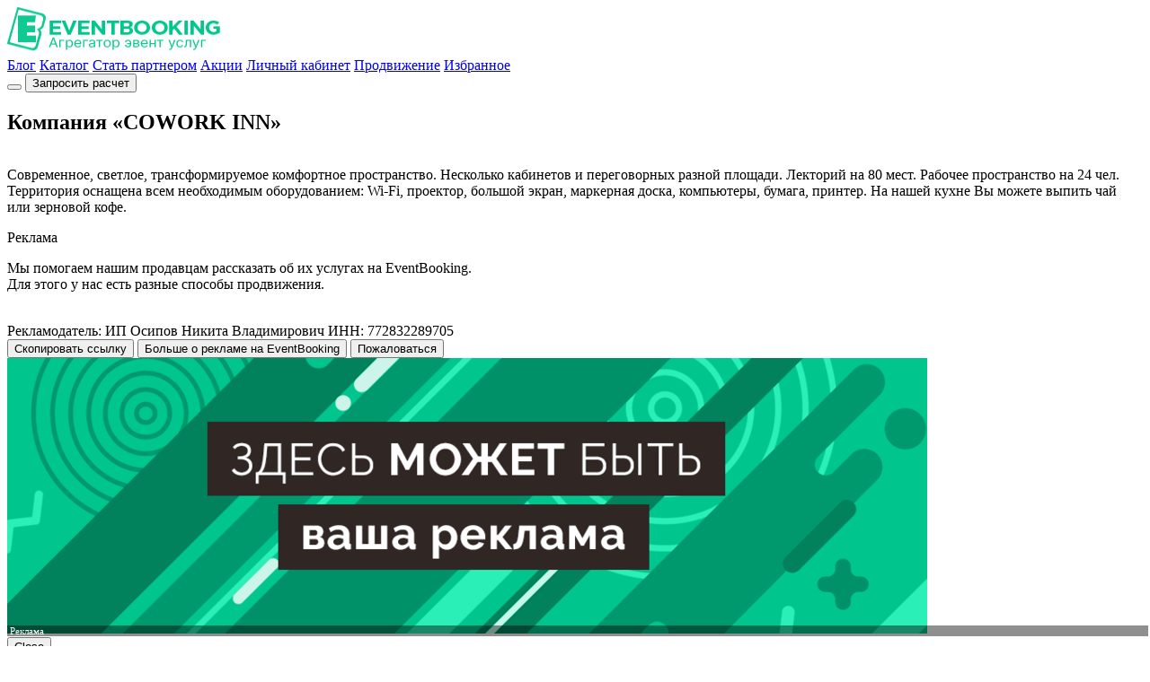

--- FILE ---
content_type: text/html; charset=UTF-8
request_url: https://eventbooking.ru/view/company/3224
body_size: 28667
content:
<!DOCTYPE html><html
lang="ru"><head><meta
charset="UTF-8"><meta
http-equiv="X-UA-Compatible" content="IE=edge"><meta
name="apple-mobile-web-app-capable" content="yes" /><meta
name="yandex-verification" content="f2a2f296cc3bca61"><meta
name="viewport" content="width=device-width, initial-scale=1, minimum-scale=1.0, maximum-scale=1.0, minimal-ui, shrink-to-fit=no, user-scalable=no, viewport-fit=cover"><meta
name="csrf-param" content="_csrf-frontend"><meta
name="csrf-token" content="2Pgf24UnsvAHXibL_WH_CIc7HkQIh8uE5B2hDfIA-UKfumWtz06FgW4KFZ7JLLJj5HZVCmTIgcrWSOJHhErAJQ=="><title>COWORK INN аренда в городе Москва</title><link
rel="icon" type="image/png" href="/favicon.svg"/><meta
name="description" content="Современное, светлое, трансформируемое комфортное пространство. Несколько кабинетов и переговорных разной площади. Лекторий на 80 мест. Рабочее пространство на"><meta
property="og:type" content="website"><meta
property="og:title" content="COWORK INN аренда в городе Москва"><meta
property="og:description" content="Современное, светлое, трансформируемое комфортное пространство. Несколько кабинетов и переговорных разной площади. Лекторий на 80 мест. Рабочее пространство на"><meta
property="og:url" content="https://eventbooking.ru/view/company/3224"><meta
property="og:site_name" content="eventbooking.ru"><meta
property="og:locale" content="ru-RU"><meta
property="og:image" content="/file-manager/file?path=common%2Fb9%2Fb958df9bd809d419f9628fbb2c3a6f5b5de9070ddc68b.jpg"><meta
name="twitter:title" content="COWORK INN аренда в городе Москва"><meta
name="twitter:description" content="Современное, светлое, трансформируемое комфортное пространство. Несколько кабинетов и переговорных разной площади. Лекторий на 80 мест. Рабочее пространство на"><meta
name="twitter:image" content="/file-manager/file?path=common%2Fb9%2Fb958df9bd809d419f9628fbb2c3a6f5b5de9070ddc68b.jpg"><link
href="/minify/3796401894e03f2f023bbfee8e8cfb21.css?v=1740831531" rel="stylesheet"><link
href="//cdn.jsdelivr.net/npm/ol@v8.2.0/ol.css" rel="stylesheet"><link
href="/minify/179edd4202d2624ff048eda2668faf53.css?v=1721308664" rel="stylesheet"> <script>window.fileinput_8e365f7b = {"resizeImages":true,"allowedFileExtensions":["png","jpeg","jpg","gif"],"uploadExtraData":{"fileAttributeName":"image"},"autoReplace":false,"overwriteInitial":false,"uploadUrl":"\/file\/upload?entity_class=common%5Cmodules%5Creview%5Cmodels%5CReview","layoutTemplates":{"footer":"\u003Cdiv class=\u0022{footerFileInputClass} file-thumbnail-footer\u0022\u003E\u003Cdiv class=\u0022{footerInputsClass}\u0022 style=\u0022margin:5px 0\u0022\u003E\u003CsourceImage class=\u0022hidden original-source\u0022 src=\u0022{original_path}\u0022\u003E\u003C\/sourceImage\u003E\u003Cdiv class=\u0022file-statistic\u0022\u003E\u003Cdiv\u003E{shows}\u003C\/div\u003E\u003Cdiv\u003E{clicks}\u003C\/div\u003E\u003Cdiv\u003E{procent}\u003C\/div\u003E\u003C\/div\u003E\u003Cinput name=\u0022File[title]\u0022 style=\u0022margin-bottom: 3px\u0022 class=\u0022kv-input form-control input-sm text-center\u0022 value=\u0022{caption}\u0022 placeholder=\u0022Введите title текст...\u0022\u003E\u003Ctextarea name=\u0022File[description]\u0022 style=\u0022margin-bottom: 3px\u0022 class=\u0022kv-input form-control input-sm text-center\u0022  placeholder=\u0022Введите ALT описание...\u0022\u003E{description}\u003C\/textarea\u003E\u003Cinput name=\u0022File[sort]\u0022 placeholder=\u0022Порядок вывода\u0022 style=\u0022margin-bottom: 3px\u0022 value=\u0022{sort}\u0022 class=\u0022kv-input form-control input-sm text-center\u0022\u003E\u003Cinput style=\u0022display: none\u0022 name=\u0022File[file]\u0022 accept=\u0022image\/x-png,image\/gif,image\/jpeg\u0022 style=\u0022margin: 0 3px\u0022 type=\u0022file\u0022 class=\u0022js-fileUpload kv-input-file form-control input-sm text-center {fileUploadClass}\u0022\u003E\u003Cp {data_file_id} class=\u0022btn btn-info btn-make-cover {is_hide_cover}\u0022\u003EОбложка\u003C\/p\u003E\u003C\/div\u003E{size} {progress} {actions}\u003C\/div\u003E"},"showDrag":false,"otherActionButtons":"\u003Cbutton type=\u0022button\u0022 class=\u0022kv-file-sync btn btn-xs btn-default\u0022 title=\u0022Обновить\u0022 {dataKey}\u003E\u003Ci class=\u0022glyphicon glyphicon-refresh\u0022\u003E\u003C\/i\u003E\u003C\/button\u003E","initialPreview":[],"initialPreviewAsData":true,"initialPreviewConfig":[],"maxFileCount":3,"maxFileSize":400000,"previewThumbTags":{"{description}":"","{sort}":"","{is_main}":"","{klicks}":"","{shows}":"","{fileUploadClass}":"hide","{previewClass}":"hide","{additionalText}":"","{footerInputsClass}":"hide"},"showPreview":true,"initialPreviewThumbTags":[],"language":"ru","purifyHtml":true};

var googleApi = {"googleMapsApiKey": "AIzaSyB7V-mAjEzzmP6PCQda8To0ZW_o3UOCVCE"};</script> <script type="application/ld+json">{"@context":"https://schema.org","@type":"WebPage","name":"COWORK INN аренда в городе Москва","description":"Современное, светлое, трансформируемое комфортное пространство. Несколько кабинетов и переговорных разной площади. Лекторий на 80 мест. Рабочее пространство на"}</script> <meta
name="google-site-verification" content="SaRU5ns-Q7VuN_emyh5RHAeNL61-VbK386c7uy6gkeU"></head><body
class="inner-page ">
 <script type="text/javascript" >(function(m,e,t,r,i,k,a){m[i]=m[i]||function(){(m[i].a=m[i].a||[]).push(arguments)}; m[i].l=1*new Date();k=e.createElement(t),a=e.getElementsByTagName(t)[0],k.async=1,k.src=r,a.parentNode.insertBefore(k,a)}) (window, document, "script", "https://mc.yandex.ru/metrika/tag.js", "ym"); ym(37569170, "init", { clickmap:true, trackLinks:true, accurateTrackBounce:true, webvisor:true, trackHash:true });</script> <noscript><div><img
src="https://mc.yandex.ru/watch/37569170" style="position:absolute; left:-9999px;" alt="Yandex Metrica"/></div></noscript>
<svg
class="root-svg-symbols-element" style="border: 0 !important; clip: rect(0 0 0 0) !important; height: 1px !important; margin: -1px !important; overflow: hidden !important; padding: 0 !important; position: absolute !important; width: 1px !important;"
xmlns="http://www.w3.org/2000/svg">
<symbol
id="icon_avatar" viewBox="0 0 612 612">
<path
d="M612,306.036C612,137.405,474.595,0,305.964,0S0,137.405,0,306.036c0,92.881,42.14,176.437,107.698,232.599   c0.795,0.795,1.59,1.59,3.108,2.313C163.86,585.473,231.804,612,306.759,612c73.365,0,141.309-26.527,194.363-69.462   c3.108-0.795,5.493-3.108,7.011-5.493C571.451,480.088,612,398.122,612,306.036z M28.117,306.036   c0-153.018,124.901-277.919,277.919-277.919s277.919,124.901,277.919,277.919c0,74.955-29.635,142.826-78.063,192.845   c-7.806-36.719-31.225-99.169-103.072-139.718c16.408-20.311,25.732-46.838,25.732-74.955c0-67.149-54.644-121.793-121.793-121.793   s-121.793,54.644-121.793,121.793c0,28.117,10.119,53.849,25.732,74.955c-72.497,40.549-95.916,103-102.928,139.718   C58.547,449.658,28.117,380.991,28.117,306.036z M212.36,284.93c0-51.536,42.14-93.676,93.676-93.676s93.676,42.14,93.676,93.676   s-42.14,93.676-93.676,93.676S212.36,336.466,212.36,284.93z M132.707,523.023c1.59-22.624,14.022-99.169,98.374-142.104   c21.106,16.408,46.838,25.732,74.955,25.732c28.117,0,54.644-10.119,75.75-26.527c83.556,42.935,96.784,117.89,99.169,142.104   c-47.633,38.237-108.493,61.655-174.052,61.655C240.478,583.955,180.34,561.331,132.707,523.023z"
/>
</symbol>
<symbol
id="icon_message" viewBox="0 0 473 473">
<path
d="M403.581,69.3c-44.7-44.7-104-69.3-167.2-69.3s-122.5,24.6-167.2,69.3c-86.4,86.4-92.4,224.7-14.9,318
c-7.6,15.3-19.8,33.1-37.9,42c-8.7,4.3-13.6,13.6-12.1,23.2s8.9,17.1,18.5,18.6c4.5,0.7,10.9,1.4,18.7,1.4
c20.9,0,51.7-4.9,83.2-27.6c35.1,18.9,73.5,28.1,111.6,28.1c61.2,0,121.8-23.7,167.4-69.3c44.7-44.7,69.3-104,69.3-167.2
S448.281,114,403.581,69.3z M384.481,384.6c-67.5,67.5-172,80.9-254.2,32.6c-5.4-3.2-12.1-2.2-16.4,2.1c-0.4,0.2-0.8,0.5-1.1,0.8
c-27.1,21-53.7,25.4-71.3,25.4h-0.1c20.3-14.8,33.1-36.8,40.6-53.9c1.2-2.9,1.4-5.9,0.7-8.7c-0.3-2.7-1.4-5.4-3.3-7.6
c-73.2-82.7-69.4-208.7,8.8-286.9c81.7-81.7,214.6-81.7,296.2,0C466.181,170.1,466.181,302.9,384.481,384.6z" />
<circle
cx="236.381" cy="236.5" r="16.6" />
<circle
cx="321.981" cy="236.5" r="16.6" />
<circle
cx="150.781" cy="236.5" r="16.6" />
</symbol>
<symbol
id="icon_message-new" viewBox="0 0 473 473">
<g>
<path
class="st0" d="M403.6,69.3C358.9,24.6,299.6,0,236.4,0S113.9,24.6,69.2,69.3c-86.4,86.4-92.4,224.7-14.9,318
c-7.6,15.3-19.8,33.1-37.9,42c-8.7,4.3-13.6,13.6-12.1,23.2s8.9,17.1,18.5,18.6c4.5,0.7,10.9,1.4,18.7,1.4
c20.9,0,51.7-4.9,83.2-27.6c35.1,18.9,73.5,28.1,111.6,28.1c61.2,0,121.8-23.7,167.4-69.3c44.7-44.7,69.3-104,69.3-167.2
S448.3,114,403.6,69.3z M384.5,384.6c-67.5,67.5-172,80.9-254.2,32.6c-5.4-3.2-12.1-2.2-16.4,2.1c-0.4,0.2-0.8,0.5-1.1,0.8
c-27.1,21-53.7,25.4-71.3,25.4h-0.1c20.3-14.8,33.1-36.8,40.6-53.9c1.2-2.9,1.4-5.9,0.7-8.7c-0.3-2.7-1.4-5.4-3.3-7.6
C6.2,292.6,10,166.6,88.2,88.4c81.7-81.7,214.6-81.7,296.2,0C466.2,170.1,466.2,302.9,384.5,384.6z" />
<polygon
class="st0" points="71.3,463.4 33.4,461.7 40.3,424.4 85.2,388.8 123.1,390.5 116.2,427.8 	" />
<ellipse
class="st0" cx="238" cy="236.5" rx="222.9" ry="221.3" />
</g>
</symbol>
<symbol
id="icon_favorites" viewBox="0 0 512 512">
<path
d="M474.644,74.27C449.391,45.616,414.358,29.836,376,29.836c-53.948,0-88.103,32.22-107.255,59.25
c-4.969,7.014-9.196,14.047-12.745,20.665c-3.549-6.618-7.775-13.651-12.745-20.665c-19.152-27.03-53.307-59.25-107.255-59.25
c-38.358,0-73.391,15.781-98.645,44.435C13.267,101.605,0,138.213,0,177.351c0,42.603,16.633,82.228,52.345,124.7
c31.917,37.96,77.834,77.088,131.005,122.397c19.813,16.884,40.302,34.344,62.115,53.429l0.655,0.574
c2.828,2.476,6.354,3.713,9.88,3.713s7.052-1.238,9.88-3.713l0.655-0.574c21.813-19.085,42.302-36.544,62.118-53.431
c53.168-45.306,99.085-84.434,131.002-122.395C495.367,259.578,512,219.954,512,177.351
C512,138.213,498.733,101.605,474.644,74.27z M309.193,401.614c-17.08,14.554-34.658,29.533-53.193,45.646
c-18.534-16.111-36.113-31.091-53.196-45.648C98.745,312.939,30,254.358,30,177.351c0-31.83,10.605-61.394,29.862-83.245
C79.34,72.007,106.379,59.836,136,59.836c41.129,0,67.716,25.338,82.776,46.594c13.509,19.064,20.558,38.282,22.962,45.659
c2.011,6.175,7.768,10.354,14.262,10.354c6.494,0,12.251-4.179,14.262-10.354c2.404-7.377,9.453-26.595,22.962-45.66
c15.06-21.255,41.647-46.593,82.776-46.593c29.621,0,56.66,12.171,76.137,34.27C471.395,115.957,482,145.521,482,177.351
C482,254.358,413.255,312.939,309.193,401.614z" />
</symbol>
<symbol
id="icon_exit" viewBox="0 0 512 512">
<g>
<path
d="M360.233,121.189c11.046,0,20-8.954,20-20V49.378C380.233,22.151,357.837,0,330.31,0H90.923C63.396,0,41,22.151,41,49.378    v413.244C41,489.849,63.396,512,90.923,512H330.31c27.527,0,49.923-22.151,49.923-49.378v-51.811c0-11.045-8.955-19.999-20-19.999    c-11.046,0-20,8.954-20,20v51.811c0,5.171-4.451,9.378-9.923,9.378H90.923c-5.472,0-9.923-4.207-9.923-9.378V49.378    C81,44.207,85.451,40,90.923,40H330.31c5.472,0,9.923,4.207,9.923,9.378v51.811C340.233,112.235,349.187,121.189,360.233,121.189z"
/>
</g>
<g>
<path
d="M464.963,241.682L358.521,137.881c-7.908-7.713-20.571-7.554-28.281,0.355c-7.712,7.907-7.553,20.57,0.355,28.281    L401.845,236H210.616c-11.046,0-20,8.954-20,20s8.954,20,20,20h191.229l-71.25,69.482c-7.908,7.711-8.067,20.374-0.355,28.281    c7.709,7.907,20.373,8.07,28.281,0.355l106.442-103.801C473.061,262.436,472.963,249.469,464.963,241.682z"
/>
</g>
</symbol>
</svg><svg
class="root-svg-symbols-element" style="border: 0 !important; clip: rect(0 0 0 0) !important; height: 1px !important; margin: -1px !important; overflow: hidden !important; padding: 0 !important; position: absolute !important; width: 1px !important;"
xmlns="http://www.w3.org/2000/svg" xmlns:xlink="http://www.w3.org/1999/xlink" version="1.1" id="Layer_2" x="0px" y="0px" xml:space="preserve">
<symbol
id="icon_diploma" viewBox="0 0 511.795 511.795">
<path
d="M307.098,179.004c0,4.71,3.814,8.533,8.533,8.533h85.333c4.719,0,8.533-3.823,8.533-8.533s-3.814-8.533-8.533-8.533     h-85.333C310.912,170.47,307.098,174.293,307.098,179.004z" />
<path
d="M358.298,230.204c0,4.71,3.814,8.533,8.533,8.533h51.2c4.719,0,8.533-3.823,8.533-8.533s-3.814-8.533-8.533-8.533h-51.2     C362.112,221.67,358.298,225.493,358.298,230.204z" />
<path
d="M349.764,136.337c4.719,0,8.533-3.823,8.533-8.533c0-4.71-3.814-8.533-8.533-8.533h-17.067     c-4.719,0-8.533,3.823-8.533,8.533c0,4.71,3.814,8.533,8.533,8.533H349.764z" />
<path
d="M247.364,221.67c-4.719,0-8.533,3.823-8.533,8.533s3.814,8.533,8.533,8.533h85.333c4.719,0,8.533-3.823,8.533-8.533     s-3.814-8.533-8.533-8.533H247.364z" />
<path
d="M290.031,460.604H127.898c-14.114,0-25.6-11.486-25.6-25.6V42.47c0-4.71-3.814-8.533-8.533-8.533     c-23.526,0-42.667,19.14-42.667,42.667c0,4.71,3.814,8.533,8.533,8.533s8.533-3.823,8.533-8.533     c0-11.128,7.134-20.617,17.067-24.141v382.541c0,23.526,19.14,42.667,42.667,42.667h162.133c4.719,0,8.533-3.823,8.533-8.533     S294.75,460.604,290.031,460.604z"
/>
<path
d="M162.031,187.537h119.467c4.719,0,8.533-3.823,8.533-8.533s-3.814-8.533-8.533-8.533H162.031     c-4.719,0-8.533,3.823-8.533,8.533S157.312,187.537,162.031,187.537z" />
<path
d="M162.031,136.337h34.133c4.719,0,8.533-3.823,8.533-8.533c0-4.71-3.814-8.533-8.533-8.533h-34.133     c-4.719,0-8.533,3.823-8.533,8.533C153.498,132.514,157.312,136.337,162.031,136.337z" />
<path
d="M298.564,119.27h-68.267c-4.719,0-8.533,3.823-8.533,8.533c0,4.71,3.814,8.533,8.533,8.533h68.267     c4.719,0,8.533-3.823,8.533-8.533C307.098,123.093,303.283,119.27,298.564,119.27z" />
<path
d="M418.031,0H93.764c-42.249,0-76.638,34.295-76.8,76.501v0.102v0.094V76.8v0.102     c0.111,27.213,14.797,52.565,38.391,66.219c4.079,2.355,9.293,0.964,11.656-3.106c2.372-4.079,0.964-9.301-3.106-11.657     C45.508,117.7,34.065,97.92,34.031,76.698c0.06-32.888,26.829-59.631,59.733-59.631h324.267c32.93,0,59.733,26.795,59.733,59.733     v358.4c0,4.326-1.212,8.67-3.49,12.544c-2.381,4.062-1.033,9.293,3.029,11.682c1.365,0.802,2.85,1.178,4.318,1.178     c2.927,0,5.777-1.502,7.364-4.207c3.823-6.494,5.845-13.824,5.845-21.197V76.8C494.831,34.449,460.382,0,418.031,0z"
/>
<path
d="M443.631,392.337c0-28.237-22.963-51.2-51.2-51.2c-28.237,0-51.2,22.963-51.2,51.2c0,28.237,22.963,51.2,51.2,51.2     C420.668,443.537,443.631,420.574,443.631,392.337z M392.431,426.47c-18.825,0-34.133-15.309-34.133-34.133     s15.309-34.133,34.133-34.133c18.825,0,34.133,15.309,34.133,34.133S411.256,426.47,392.431,426.47z"
/>
<path
d="M377.028,452.079c-4.07-2.355-9.293-0.956-11.657,3.123l-18.372,31.838l-2.918-4.403     c-1.476-2.244-3.925-3.661-6.605-3.814l-5.274-0.316l18.68-32.341c2.355-4.079,0.956-9.301-3.123-11.657     c-4.079-2.364-9.301-0.964-11.665,3.123l-25.574,44.297c-1.476,2.56-1.519,5.709-0.12,8.311s4.045,4.301,7.006,4.471     l14.788,0.887l8.166,12.365c1.579,2.398,4.258,3.831,7.117,3.831h0.265c2.944-0.094,5.649-1.707,7.134-4.267l25.284-43.793     C382.515,459.657,381.116,454.434,377.028,452.079z"
/>
<path
d="M448.99,438.033c-2.364-4.087-7.595-5.487-11.657-3.123c-4.087,2.355-5.487,7.578-3.132,11.656l18.458,31.94     l-5.274,0.316c-2.679,0.162-5.128,1.579-6.613,3.814l-2.901,4.403l-18.278-31.676c-2.372-4.079-7.595-5.478-11.665-3.123     c-4.079,2.355-5.478,7.578-3.123,11.657l25.19,43.631c1.485,2.56,4.19,4.173,7.134,4.267h0.265c2.85,0,5.538-1.434,7.125-3.831     l8.158-12.356l14.78-0.896c2.961-0.171,5.606-1.869,7.006-4.471s1.348-5.751-0.119-8.311L448.99,438.033z"
/>
<path
d="M162.031,238.737h51.2c4.719,0,8.533-3.823,8.533-8.533s-3.814-8.533-8.533-8.533h-51.2     c-4.719,0-8.533,3.823-8.533,8.533S157.312,238.737,162.031,238.737z" />
<path
d="M162.031,289.937h102.4c4.719,0,8.533-3.823,8.533-8.533s-3.814-8.533-8.533-8.533h-102.4     c-4.719,0-8.533,3.823-8.533,8.533S157.312,289.937,162.031,289.937z" />
<path
d="M162.935,396.151c2.099,4.215,7.228,5.922,11.443,3.823c4.215-2.108,5.931-7.236,3.814-11.452     c-8.448-16.896-10.342-32.051-5.086-40.559c2.799-4.531,7.68-6.827,14.524-6.827c4.07,0,5.589,1.399,6.545,2.765     c6.357,9.165,0.316,37.077-6.007,53.973c-1.408,3.763,0,7.996,3.379,10.172c3.362,2.159,7.808,1.69,10.65-1.143     c3.644-3.635,7.595-7.262,11.034-10.206v4.173c0,3.447,2.074,6.562,5.265,7.876c3.191,1.331,6.852,0.597,9.301-1.843     c3.9-3.891,8.422-7.706,12.228-10.453c-0.102,0.213-0.205,0.418-0.307,0.614c-1.306,2.645-1.161,5.786,0.393,8.294     c1.562,2.509,4.301,4.045,7.253,4.045h34.133c4.719,0,8.533-3.823,8.533-8.533s-3.814-8.533-8.533-8.533h-22.212     c0.691-4.062,0.521-8.192-1.536-11.52c-2.176-3.524-5.965-5.547-10.385-5.547c-5.274,0-11.477,3.208-17.143,7.185     c-0.435-3.721-2.637-6.784-5.982-8.166c-2.278-0.939-5.214-2.167-12.339,2.108c2.807-14.703,3.627-31.65-3.695-42.214     c-3.2-4.617-9.361-10.112-20.574-10.112c-12.783,0-23.1,5.299-29.047,14.925C150.076,352.768,151.654,373.598,162.935,396.151z"
/>
<path
d="M392.431,281.404c0-4.71-3.814-8.533-8.533-8.533h-85.333c-4.719,0-8.533,3.823-8.533,8.533s3.814,8.533,8.533,8.533     h85.333C388.617,289.937,392.431,286.114,392.431,281.404z" />
</symbol>
<symbol
id="icon_happy" viewBox="0 0 90 112.5">
<path
d="M78.8,51.9c-0.3-0.5-0.9-0.6-1.4-0.4c-2.1,1.2-3.7-0.1-6.5-2.5c-2-1.7-4.3-3.7-7.2-4.3  c-3.1-0.6-5.8,0.8-7.5,2.7c-0.5-0.1-1-0.1-1.5-0.1c0,0,0,0-0.1,0c-1.2,0-2.5,0.2-3.7,0.6c-0.9-1.8-2.2-3.6-3.8-5.3  c1.9-0.9,3.2-2.9,3.2-5.1c0-3.1-2.5-5.7-5.7-5.7c-2.7,0-5,1.9-5.5,4.4c-1-0.5-2-0.9-2.9-1.2c0.4-0.6,0.9-1.3,1.5-2  c1.5-1.6,2-3.5,1.4-5.3c-0.1-0.4-0.3-0.8-0.6-1.2c1-2.2,0.8-4.6,0.1-6.3c0.9-1.2,1.7-2.6,2.1-4.3c0.1-0.5-0.2-1.1-0.7-1.2  c-0.5-0.1-1.1,0.2-1.2,0.7c-0.3,1.1-0.7,2.1-1.3,2.9c-0.7-0.9-1.7-1.5-2.6-1.6c-3.1-0.3-4.6,1-5,2.4c-0.4,1.3,0.2,2.7,1.4,3.4  c1.2,0.7,2.7,0.7,4.2,0.1c0.5-0.2,1-0.5,1.5-0.9c0.2,0.9,0.3,2,0,3.1c-0.6-0.4-1.3-0.7-2-0.9c-1.6-0.3-3.1,0.1-4.1,1.3  c-0.7,0.8-0.9,1.8-0.6,2.8c0.4,1.1,1.4,2,2.6,2.2c0.9,0.2,2.6,0.1,4.3-1.8c0.3,1.1-0.1,2.2-1,3.2c-0.9,1-1.6,1.9-2.1,2.8  c-0.8-0.1-1.5-0.2-2.2-0.2c-2.1,0-3.9,0.7-5.2,1.9c-0.6,0.6-1.1,1.4-1.4,2.3c0,0,0,0,0,0L11.2,73c-0.3,0.7-0.2,1.5,0.2,2.2  c0.4,0.7,1.2,1,1.9,1c0.3,0,0.6-0.1,0.9-0.2l21.4-8.8c0,0,0,0,0,0l13.1-5.4c0,0,0,0,0,0c0.9-0.3,1.7-0.8,2.3-1.4  c2.4-2.4,2.5-6.4,0.7-10.7c0.9-0.3,1.9-0.4,2.8-0.4c0.1,0,0.2,0,0.3,0c-1.4,2.7-1.1,5.6,0.6,7.6c1,1.1,2.2,1.5,3.3,1.5  c1,0,2-0.4,2.7-1c1.6-1.4,2.4-4.1,0.2-6.9c-0.9-1.1-2-2-3.3-2.5c1.3-1.1,3-1.7,4.9-1.3c2.4,0.5,4.4,2.2,6.3,3.8  c2.7,2.3,5.4,4.6,8.8,2.7C78.9,53,79.1,52.4,78.8,51.9z M34.8,20.8c-0.6,0.3-1.5,0.5-2.4,0c-0.4-0.2-0.6-0.7-0.5-1.1  c0.2-0.5,0.8-1,2.3-1c0.2,0,0.4,0,0.6,0c0.4,0,1,0.4,1.5,1.1C35.8,20.3,35.3,20.6,34.8,20.8z M36,27.1c-0.8,1-1.7,1.5-2.5,1.3  c-0.5-0.1-0.9-0.4-1.1-0.9c-0.1-0.3,0-0.6,0.2-0.8c0.5-0.6,1.1-0.7,1.6-0.7c0.2,0,0.4,0,0.6,0.1c0.5,0.1,1.1,0.4,1.5,0.8  C36.1,26.9,36,27,36,27.1z M44.7,33.8c2,0,3.7,1.6,3.7,3.7c0,1.8-1.4,3.4-3.2,3.6c0,0,0,0,0,0c-0.2,0-0.3,0.1-0.5,0.1  c-0.2,0-0.5,0-0.7-0.1c-0.1,0-0.1,0-0.2,0c-0.2,0-0.3-0.1-0.5-0.2c-0.1,0-0.1-0.1-0.2-0.1c-0.1-0.1-0.3-0.1-0.4-0.2  c-0.1-0.1-0.2-0.1-0.2-0.2c-0.1-0.1-0.2-0.1-0.3-0.2c-0.1-0.1-0.2-0.2-0.3-0.3c0-0.1-0.1-0.1-0.1-0.2c-0.1-0.2-0.2-0.3-0.3-0.5  c0,0,0,0,0,0c-0.2-0.4-0.3-0.8-0.4-1.3c0,0,0,0,0,0c0-0.1,0-0.2,0-0.3C41,35.5,42.7,33.8,44.7,33.8z M33.2,56.4  c0.1,0.1,0.2,0.2,0.3,0.2c0.4,0.3,0.8,0.7,1.2,1c0.1,0.1,0.1,0.1,0.2,0.2c0.4,0.3,0.7,0.5,1.1,0.8c0.1,0.1,0.2,0.1,0.2,0.2  c0.4,0.3,0.8,0.5,1.2,0.8c0.1,0.1,0.2,0.1,0.3,0.2c0.4,0.2,0.8,0.5,1.2,0.7c0,0,0.1,0,0.1,0c0.4,0.2,0.8,0.4,1.3,0.6  c0,0,0.1,0,0.1,0.1c-8.8-1-15.6-5.8-17.6-10.8l1-2.5c1.3,1.9,3.2,3.4,5.6,4.6c0.8,1,1.6,2,2.6,3C32.4,55.7,32.8,56.1,33.2,56.4z   M35.2,65.3C31.1,64.8,22,63,19.9,57.2l1.8-4.5c3.4,5.9,11.2,9.5,18.9,10.4L35.2,65.3z M27.7,68.4c-3.7-0.3-8.3-1.7-9.9-6.1l1.1-2.6  c2.6,4.2,8.1,6.1,12.8,7.1L27.7,68.4z M21,71.1c-3.1,0-5.3-1.3-5.7-2.7l1.5-3.6c1.5,2.5,4,4.1,7.4,5L21,71.1z M26.8,48.3  c-0.9-0.8-1.5-1.7-2.1-2.8l0.6-1.4C25.6,45.5,26.1,46.9,26.8,48.3z M13.5,74.2c-0.2,0.1-0.3,0-0.4-0.1c-0.1-0.1,0-0.3,0-0.3l1.3-3.1  c0.8,0.8,1.8,1.5,3.1,1.9L13.5,74.2z M49.7,59c-0.4,0.4-1,0.8-1.6,1c0,0,0,0,0,0c-0.6,0.2-1.4,0.3-2.2,0.3c-3.3,0-7.4-1.9-11-5  c-0.1-0.1-0.3-0.2-0.4-0.4c-0.4-0.3-0.7-0.7-1.1-1c-0.3-0.3-0.7-0.7-1-1c-0.1-0.1-0.2-0.3-0.3-0.4c-0.2-0.2-0.4-0.4-0.6-0.7  c-0.1-0.2-0.2-0.3-0.4-0.5c-0.2-0.2-0.3-0.4-0.5-0.6c-0.1-0.2-0.2-0.3-0.3-0.5c-0.1-0.2-0.3-0.4-0.4-0.6c-0.1-0.2-0.2-0.3-0.3-0.5  c-0.2-0.2-0.3-0.5-0.4-0.7c-0.1-0.1-0.1-0.2-0.2-0.3c-0.2-0.4-0.4-0.7-0.6-1.1c0-0.1-0.1-0.2-0.1-0.2c-0.1-0.3-0.3-0.6-0.4-0.9  c0-0.1-0.1-0.2-0.1-0.3c-0.1-0.3-0.2-0.5-0.3-0.8c0-0.1-0.1-0.2-0.1-0.3c-0.1-0.3-0.2-0.6-0.2-0.8c0-0.1,0-0.1-0.1-0.2  c-0.1-0.3-0.1-0.6-0.2-0.9c0,0,0-0.1,0-0.1c-0.1-0.7-0.1-1.3,0-1.9c0-0.1,0-0.1,0-0.1c0-0.2,0.1-0.5,0.1-0.7c0-0.1,0.1-0.2,0.1-0.3  c0.2-0.8,0.6-1.4,1.1-1.9c0.9-0.9,2.1-1.3,3.7-1.3c0.4,0,0.8,0,1.2,0.1c-0.9,2-1,3.4-1,3.8c0,0.6,0.4,1,1,1c0,0,0,0,0,0  c0.5,0,1-0.4,1-1c0-0.2,0.1-1.6,1-3.5c1.3,0.4,2.6,0.9,3.9,1.7c0.2,1,0.6,1.9,1.2,2.7c0,0,0,0,0.1,0.1c0.2,0.2,0.3,0.4,0.5,0.5  c0.1,0,0.1,0.1,0.2,0.1c0.2,0.2,0.4,0.3,0.6,0.4c0.1,0,0.2,0.1,0.2,0.1c0.2,0.1,0.4,0.2,0.7,0.3c0.1,0,0.2,0.1,0.2,0.1  c0.3,0.1,0.5,0.2,0.8,0.2c0.1,0,0.1,0,0.2,0c0.3,0,0.6,0.1,0.9,0.1c0.1,0,0.2,0,0.3,0c1.7,1.7,3,3.6,4,5.5c-2.5,1.1-4.8,2.9-6.6,5.3  c-0.3,0.4-0.3,1.1,0.2,1.4c0.4,0.3,1.1,0.3,1.4-0.2c1.7-2.1,3.7-3.7,5.9-4.7C51.4,54,51.5,57.3,49.7,59z M60.2,51.8  c1.5,1.9,1,3.5,0.1,4.2c-0.8,0.7-2.2,0.9-3.3-0.4c-1.5-1.7-1.1-4-0.2-5.6c0.1-0.1,0.1-0.2,0.2-0.3C58.3,50.1,59.4,50.8,60.2,51.8z   M69.6,29c1.9,0,3.5-1.6,3.5-3.5c0-1.9-1.6-3.5-3.5-3.5s-3.5,1.6-3.5,3.5C66.1,27.4,67.6,29,69.6,29z M69.6,24  c0.8,0,1.5,0.7,1.5,1.5S70.4,27,69.6,27s-1.5-0.7-1.5-1.5S68.7,24,69.6,24z M45,46.9c0-1.5-1.2-2.7-2.7-2.7s-2.7,1.2-2.7,2.7  c0,1.5,1.2,2.7,2.7,2.7S45,48.3,45,46.9z M41.6,46.9c0-0.4,0.3-0.7,0.7-0.7s0.7,0.3,0.7,0.7s-0.3,0.7-0.7,0.7S41.6,47.2,41.6,46.9z   M47.8,21.7l3.4,1.8l0.4,3.8c0,0.4,0.3,0.7,0.6,0.8c0.1,0,0.2,0.1,0.3,0.1c0.3,0,0.5-0.1,0.7-0.3l2.8-2.6l3.8,0.8  c0.4,0.1,0.8-0.1,1-0.4c0.2-0.3,0.3-0.7,0.1-1l-1.6-3.5l1.9-3.3c0.2-0.3,0.2-0.7,0-1.1c-0.2-0.3-0.6-0.5-1-0.4L56.4,17l-2.6-2.9  c-0.3-0.3-0.6-0.4-1-0.3c-0.4,0.1-0.6,0.4-0.7,0.8l-0.7,3.8l-3.5,1.6c-0.3,0.2-0.6,0.5-0.6,0.9S47.5,21.5,47.8,21.7z M52.7,20  c0.3-0.1,0.5-0.4,0.6-0.7l0.4-2.3l1.6,1.7c0.2,0.2,0.5,0.4,0.9,0.3l2.3-0.3l-1.2,2c-0.2,0.3-0.2,0.6,0,0.9l1,2.1L56,23.3  c-0.3-0.1-0.7,0-0.9,0.3l-1.7,1.6l-0.2-2.3c0-0.3-0.2-0.6-0.5-0.8l-2.1-1.1L52.7,20z M57.5,32.5c-0.4-0.1-0.8,0-1,0.2  c-0.3,0.3-0.4,0.7-0.2,1l0.8,2.4l-1.5,2c-0.2,0.3-0.3,0.7-0.1,1.1c0.2,0.3,0.5,0.5,0.9,0.6l2.5,0l1.4,2.1c0.2,0.3,0.5,0.4,0.8,0.4  c0,0,0.1,0,0.1,0c0.4-0.1,0.7-0.3,0.8-0.7l0.8-2.4l2.4-0.7c0.4-0.1,0.6-0.4,0.7-0.8c0.1-0.4-0.1-0.8-0.4-1l-2-1.5l0.1-2.5  c0-0.4-0.2-0.7-0.5-0.9c-0.3-0.2-0.7-0.1-1.1,0.1l-2,1.5L57.5,32.5z M60.6,35.2l0.8-0.6l0,1c0,0.3,0.1,0.6,0.4,0.8l0.8,0.6l-1,0.3  c-0.3,0.1-0.6,0.3-0.7,0.7l-0.3,1l-0.6-0.8c-0.2-0.3-0.5-0.4-0.8-0.4c0,0,0,0,0,0l-1,0l0.6-0.8c0.2-0.3,0.3-0.6,0.2-0.9l-0.3-1  l1,0.3C60,35.5,60.4,35.4,60.6,35.2z"
/>
</symbol>
</svg><div
class="page-wrapper   "><header
class="header"><div
class="container container_1340 header__container">
<a
class="logo header__logo" href="/">
<img
class="logo__img" src="/i/logo.png" width="237" height="52" title="Eventbooking Logo">
</a><div
class="header__dropdown">
<a
class="header__link header__link_catalog" href="/blog" >Блог</a>
<a
class="header__link header__link_catalog" href="/search/space" >Каталог</a>
<a
class="header__link header__link_catalog" href="/signup" >Стать партнером</a>
<a
class="header__link header__link_catalog" href="/action" >Акции</a>
<a
class="header__link header__link_account show_authorization" href="javascript:void(0)" >Личный кабинет</a>
<a
class="header__link header__link_catalog" href="https://eventbooking.ru/file-manager/file?path=common%2Fc1%2Fc13951e3ed8099338a250c16b3ddf0fc670599b7c984d.pdf" >Продвижение</a>
<a
class="header__link header__link_catalog green_heart_menu" href="/personal/guest-favorites/" >Избранное</a></div>
<button
class="hamburger hamburger--collapse" type="button">
<span
class="hamburger-box">
<span
class="hamburger-inner"></span>
</span>
</button>
<button
type="button" class="header__button button button_green_outline">
Запросить расчет        </button></div></header>
<svg
class="root-svg-symbols-element" style="border: 0 !important; clip: rect(0 0 0 0) !important; height: 1px !important; margin: -1px !important; overflow: hidden !important; padding: 0 !important; position: absolute !important; width: 1px !important;" xmlns="http://www.w3.org/2000/svg">
<symbol
id="icon_eye" viewBox="0 0 488.775 488.775">
<path
d="M484.125,230.819c0,0-86.1-131.3-239.7-131.3c-152.5,0-239.7,131.3-239.7,131.3c-6.3,8.3-6.3,19.8,0,27.1c0,0,82.3,128.6,239.7,131.3c156,2.6,239.7-131.3,239.7-131.3C490.325,249.519,490.325,238.019,484.125,230.819zM47.525,244.319c0,0,71.4-102.7,194.2-104.2c-56.1,1.4-101.5,47.8-101.5,104.2s45.4,102.7,101.5,104.2C117.625,347.019,47.525,244.319,47.525,244.319zM244.425,180.719c35.4,0,63.6,28.1,63.6,63.6c0,35.4-28.1,63.6-63.6,63.6s-63.6-28.1-63.6-63.6C180.825,208.919,209.025,180.719,244.425,180.719zM247.125,348.519c56.1-1.4,101.5-47.8,101.5-104.2c0-57.3-46.9-104.2-104.2-104.2c127.4,0,198,104.2,198,104.2S371.025,347.019,247.125,348.519z" />
</symbol>
<symbol
id="icon_heart" viewBox="0 0 378.94 378.94">
<path
d="M348.151,54.514c-19.883-19.884-46.315-30.826-74.435-30.826c-28.124,0-54.559,10.942-74.449,30.826l-9.798,9.8l-9.798-9.8c-19.884-19.884-46.325-30.826-74.443-30.826c-28.117,0-54.56,10.942-74.442,30.826c-41.049,41.053-41.049,107.848,0,148.885l147.09,147.091c2.405,2.414,5.399,3.892,8.527,4.461c1.049,0.207,2.104,0.303,3.161,0.303c4.161,0,8.329-1.587,11.498-4.764l147.09-147.091C389.203,162.362,389.203,95.567,348.151,54.514z M325.155,180.404L189.47,316.091L53.782,180.404c-28.368-28.364-28.368-74.514,0-102.893c13.741-13.739,32.017-21.296,51.446-21.296c19.431,0,37.702,7.557,51.438,21.296l21.305,21.312c6.107,6.098,16.897,6.098,23.003,0l21.297-21.312c13.737-13.739,32.009-21.296,51.446-21.296c19.431,0,37.701,7.557,51.438,21.296C353.526,105.89,353.526,152.039,325.155,180.404z" />
</symbol>
</svg><section
class="profile section_top section"><div
class="container container_960 profile__container"><div
class="row"><div
class="col-md-9 col-1000-8 col-750-12"><div
class="page-title__wrapper  profile__page-title"><h1 class="page-title  page-title--small">
Компания «COWORK INN»</h1></div><div
class="profile__description" data-name="Подробнее"
style="overflow-x: auto"><p
class="paragraph paragraph--gradient">
Современное, светлое, трансформируемое комфортное пространство. Несколько кабинетов и переговорных разной площади. Лекторий на 80 мест. Рабочее пространство на 24 чел. Территория оснащена всем необходимым оборудованием: Wi-Fi, проектор, большой экран, маркерная доска, компьютеры, бумага, принтер. На нашей кухне Вы можете выпить чай или зерновой кофе.</p></div><div
class="product-banner-wrap"><div
class="product-banner"><div
style="position: relative"><div
class="advertising-container"><div
class="advertising-trigger">
Реклама<div
class="advertising"><p>
Мы помогаем нашим продавцам рассказать об их услугах на EventBooking. <br
/>
Для этого у нас есть разные способы продвижения.
<br
/>
<br
/></p><div>Рекламодатель:
ИП Осипов Никита Владимирович ИНН: 772832289705</div><div
class="link">
<button
id="copy-link" data-link="https://eventbooking.ru/file-manager/file?path=common%2Fc1%2Fc13951e3ed8099338a250c16b3ddf0fc670599b7c984d.pdf&erid=2Vtzqwo65Hq">Скопировать ссылку</button>
<button
id="info-link" data-link="/file-manager/file?path=common%2Fc1%2Fc13951e3ed8099338a250c16b3ddf0fc670599b7c984d.pdf">Больше о рекламе на EventBooking</button>
<button
id="warning-link" data-id="76">Пожаловаться</button></div></div></div></div>
<a
href="https://eventbooking.ru/file-manager/file?path=common%2Fc1%2Fc13951e3ed8099338a250c16b3ddf0fc670599b7c984d.pdf&erid=2Vtzqwo65Hq" target="_blank"
class="main_search_banner product-banner__link"
data-id="76">
<img
class="product-banner__img"
src="/infoblock/02/02a4ce2b864cd39a1c70eed46420f9836707d5a79d74e.webp">
</a><div
class="sticker-main-product" id="sticker-76">Реклама</div></div></div></div><div
class="modal-wrapper"><div
class="modal-window modal-window_lg modal-report" id="m-report-2">
<button
class="button-close button-close__validation">Close</button><div
class="modal-report-info"><h3 class="modal-report__title">
Пожалуйста, уточните причину обращения*</h3><form
id="validation-complaint-2" class="form modal-report__form" action="/user/complaints" method="post">
<input
type="hidden" name="_csrf-frontend" value="2Pgf24UnsvAHXibL_WH_CIc7HkQIh8uE5B2hDfIA-UKfumWtz06FgW4KFZ7JLLJj5HZVCmTIgcrWSOJHhErAJQ=="><div
class="form-group field-id-productId-2">
<input
type="hidden" id="id-productId-2" class="form-control" name="ComplaintsForm[productId]"></div><div
class="form-group field-id-companyId-2">
<input
type="hidden" id="id-companyId-2" class="form-control" name="ComplaintsForm[companyId]"></div><div
class="form-group field-id-currentRoute-2">
<input
type="hidden" id="id-currentRoute-2" class="form-control" name="ComplaintsForm[currentRoute]" value="view/company"></div><div
class="form-group field-id-currentId-2">
<input
type="hidden" id="id-currentId-2" class="form-control" name="ComplaintsForm[currentId]" value="3224"></div><ul
class="modal-report__list"><li
class="modal-report__item"><div
class="form-group field-id-copyrights-2">
<input
type="checkbox" id="id-copyrights-2" class="check" name="ComplaintsForm[copyrightInfringement]" value=""><label
class="check-label" for="id-copyrights-2">Контент, представленный компанией, нарушает авторские права</label></div></li><li
class="modal-report__item"><div
class="form-group field-id-description-2">
<input
type="checkbox" id="id-description-2" class="check" name="ComplaintsForm[wrongDescription]" value=""><label
class="check-label" for="id-description-2">Описание и/или фото компании не соответствуют действительности</label></div></li><li
class="modal-report__item"><div
class="form-group field-id-contract-2">
<input
type="checkbox" id="id-contract-2" class="check" name="ComplaintsForm[breachContract]" value=""><label
class="check-label" for="id-contract-2">Подрядчик нарушил условия договора и/или сроки работ</label></div></li><li
class="modal-report__item"><div
class="form-group field-id-out-2">
<input
type="checkbox" id="id-out-2" class="check" name="ComplaintsForm[nonExistentCompany]" value=""><label
class="check-label" for="id-out-2">Компания больше не работает</label></div></li><li
class="modal-report__item"><div
class="form-group field-id-cheating-2">
<input
type="checkbox" id="id-cheating-2" class="check" name="ComplaintsForm[fraud]" value=""><label
class="check-label" for="id-cheating-2">Подрядчик был замечен в мошенничестве</label></div></li><li
class="modal-report__item"><div
class="form-group field-id-other-2">
<input
type="checkbox" id="id-other-2" class="check" name="ComplaintsForm[other]" value=""><label
class="check-label" for="id-other-2">Другое</label></div></li></ul><div
class="row"><div
class="col-md-4 col-1000-12"><div
class="input input__text form-group modal-report__input"><div
class="form-group field-id-report-name-2">
<label
class="form-label" for="id-report-name-2">Имя</label><input
type="text" id="id-report-name-2" class="input-text" name="ComplaintsForm[name]"></div></div><div
class="input input__text form-group modal-report__input"><div
class="form-group field-id-report-email-2">
<label
class="form-label" for="id-report-email-2">E-mail</label><input
type="text" id="id-report-email-2" class="input-text" name="ComplaintsForm[email]"></div></div></div><div
class="col-md-8 col-1000-12"><div
class="input input_high modal-report__textarea"><div
class="form-group field-id-report-comment-2"><textarea id="id-report-comment-2" class="input-text input-text_textarea" name="ComplaintsForm[comment]" placeholder="Дополнительный комментарий"></textarea></div></div></div><div
class="col-md-6" style="margin: auto;"><div
class="form-group field-complaintsform-rulesagreement"><div
class="modal__check"><input
type="hidden" name="ComplaintsForm[rulesAgreement]" value="0"><input
type="checkbox" id="complaintsform-rulesagreement" class="check" name="ComplaintsForm[rulesAgreement]" value="1"><label
class="check-label" style="text-align: left" for="complaintsform-rulesagreement"><a
href="/about" target="_blank" style="color: #0dc895;">Ознакомлен с пользавательским соглашением.</a></label><div
class="help-block"></div></div></div><div
class="form-group field-complaintsform-rulespolicy"><div
class="modal__check"><input
type="hidden" name="ComplaintsForm[rulesPolicy]" value="0"><input
type="checkbox" id="complaintsform-rulespolicy" class="check" name="ComplaintsForm[rulesPolicy]" value="1"><label
class="check-label" style="text-align: lef;" for="complaintsform-rulespolicy"><a
href="/politika-obrabotki-pd" target="_blank" style="color: #0dc895;">Согласен с политекой обработки персональных данных.</a></label><div
class="help-block"></div></div></div><div
class="form-group field-complaintsform-rulesmailings"><div
class="modal__check"><input
type="hidden" name="ComplaintsForm[rulesMailings]" value="0"><input
type="checkbox" id="complaintsform-rulesmailings" class="check" name="ComplaintsForm[rulesMailings]" value="1"><label
class="check-label" style="text-align: left" for="complaintsform-rulesmailings"><a
target="_blank" style="color: #0dc895;">Согласие на рекламные рассылки.</a></label><div
class="help-block"></div></div></div></div></div><div
class="modal-report__footer">
<input
type="hidden" id="complaintHidden" name="ComplaintsForm[entityId]" value="76">                    <input
type="hidden" name="ComplaintsForm[entity]" value="common\modules\cms\models\Infoblock">                    <button
type="submit" class="button button_green modal-report__button complaint-submit-button-2" title="Отправить">Отправить</button></div></form></div></div></div><div
class="modal-wrapper"><div
class="modal-window modal-window_validation" id="m-send-ok">
<button
class="button-close button-close__validation m-close-button">Close</button><div
class="validation-info"><div
class="validation-info__title">
Ваше обращение успешно отправлено и будет обработано в ближайшее время.<br> Спасибо!</div>
<br><div
class="validation-info__footer">
<button
class="button button_green validation-info_button m-close-button">
Ok
</button></div></div></div></div><style>.sticker-main-product {
        position: absolute;
        bottom: 1px;
        width:100%;
        background-color: #00000070;
        color: white;
        font-size: 0.7rem;
        padding: 0 3px;
        z-index: 3;
    }</style><div
class="profile__wrapper"><div
class="share"></div></div></div><div
class="sidebar col-md-3 col-1000-4 col-750-12"><div
class="row"><div
class="col-md-12 col-750-6 col-480-12"><div
class="profile-avatar  sidebar__profile-avatar">
<img
class="profile-avatar__img" src="/file-manager/file?path=common%2Fb9%2F56%2F56c4735ee208e880e2d28603b2f9c0405de90744be2bd.jpg"></div></div><div
class="col-md-12 col-750-6 col-480-12 " itemprop="address" itemscope itemtype="http://schema.org/PostalAddress"><div
class="profile-contact  profile-contact__location">
<span
class="profile-contact__title">Россия</span>
<span
itemprop="streetAddress" class="profile-contact__text">Москва, площадь Журавлева 2/2</span>
<span
itemprop="streetAddress" class="profile-contact__text">
м. Электрозаводская 9 мин.
</span><a
href="#" onclick="openMapDetails()" class="profile-contact__link openMapDetailsStop">
Показать на карте                </a></div><div
class="profile-contact  profile-contact__phone">
<span
class="profile-contact__text">Елена Труш</span><div
class="show-phone-number">
<a
class="profile-contact__phone-number phn-number" data-company="3224" data-phone="+7915-224-86-64"
data-product=""
href="tel:+7915-224-86-64">
<span
itemprop="telephone" style="display: none; ">+7915-224-86-64</span>
+791...                    </a>
<a
data-phone="+7915-224-86-64"  data-company="3224"
data-product=""
class="show-phone-popup" onclick="openContactDetails('+7915-224-86-64',
'',
'',
'COWORK INN',
'','','3224', 0)">
Показать
</a></div></div><button
onclick="openMessageModal(3574, 3224, 'COWORK INN', '/file-manager/file?path=common%2Fb9%2F56%2F56c4735ee208e880e2d28603b2f9c0405de90744be2bd.jpg', null)" class="button  button_white  button_message">
Сообщение в чат            </button></div>
<a
onclick="showModal('#m-report-1')" class="link  link_gray  link__icon  link__icon-warning  link__small" href="#">
Пожаловаться или сообщить об ошибке</a><div
class="modal-wrapper"><div
class="modal-window modal-window_lg modal-report" id="m-report-1">
<button
class="button-close button-close__validation">Close</button><div
class="modal-report-info"><h3 class="modal-report__title">
Пожалуйста, уточните причину обращения*</h3><form
id="validation-complaint-1" class="form modal-report__form" action="/user/complaints" method="post">
<input
type="hidden" name="_csrf-frontend" value="2Pgf24UnsvAHXibL_WH_CIc7HkQIh8uE5B2hDfIA-UKfumWtz06FgW4KFZ7JLLJj5HZVCmTIgcrWSOJHhErAJQ=="><div
class="form-group field-id-productId-1">
<input
type="hidden" id="id-productId-1" class="form-control" name="ComplaintsForm[productId]"></div><div
class="form-group field-id-companyId-1">
<input
type="hidden" id="id-companyId-1" class="form-control" name="ComplaintsForm[companyId]" value="3224"></div><div
class="form-group field-id-currentRoute-1">
<input
type="hidden" id="id-currentRoute-1" class="form-control" name="ComplaintsForm[currentRoute]" value="view/company"></div><div
class="form-group field-id-currentId-1">
<input
type="hidden" id="id-currentId-1" class="form-control" name="ComplaintsForm[currentId]" value="3224"></div><ul
class="modal-report__list"><li
class="modal-report__item"><div
class="form-group field-id-copyrights-1">
<input
type="checkbox" id="id-copyrights-1" class="check" name="ComplaintsForm[copyrightInfringement]" value=""><label
class="check-label" for="id-copyrights-1">Контент, представленный компанией, нарушает авторские права</label></div></li><li
class="modal-report__item"><div
class="form-group field-id-description-1">
<input
type="checkbox" id="id-description-1" class="check" name="ComplaintsForm[wrongDescription]" value=""><label
class="check-label" for="id-description-1">Описание и/или фото компании не соответствуют действительности</label></div></li><li
class="modal-report__item"><div
class="form-group field-id-contract-1">
<input
type="checkbox" id="id-contract-1" class="check" name="ComplaintsForm[breachContract]" value=""><label
class="check-label" for="id-contract-1">Подрядчик нарушил условия договора и/или сроки работ</label></div></li><li
class="modal-report__item"><div
class="form-group field-id-out-1">
<input
type="checkbox" id="id-out-1" class="check" name="ComplaintsForm[nonExistentCompany]" value=""><label
class="check-label" for="id-out-1">Компания больше не работает</label></div></li><li
class="modal-report__item"><div
class="form-group field-id-cheating-1">
<input
type="checkbox" id="id-cheating-1" class="check" name="ComplaintsForm[fraud]" value=""><label
class="check-label" for="id-cheating-1">Подрядчик был замечен в мошенничестве</label></div></li><li
class="modal-report__item"><div
class="form-group field-id-other-1">
<input
type="checkbox" id="id-other-1" class="check" name="ComplaintsForm[other]" value=""><label
class="check-label" for="id-other-1">Другое</label></div></li></ul><div
class="row"><div
class="col-md-4 col-1000-12"><div
class="input input__text form-group modal-report__input"><div
class="form-group field-id-report-name-1">
<label
class="form-label" for="id-report-name-1">Имя</label><input
type="text" id="id-report-name-1" class="input-text" name="ComplaintsForm[name]"></div></div><div
class="input input__text form-group modal-report__input"><div
class="form-group field-id-report-email-1">
<label
class="form-label" for="id-report-email-1">E-mail</label><input
type="text" id="id-report-email-1" class="input-text" name="ComplaintsForm[email]"></div></div></div><div
class="col-md-8 col-1000-12"><div
class="input input_high modal-report__textarea"><div
class="form-group field-id-report-comment-1"><textarea id="id-report-comment-1" class="input-text input-text_textarea" name="ComplaintsForm[comment]" placeholder="Дополнительный комментарий"></textarea></div></div></div><div
class="col-md-6" style="margin: auto;"><div
class="form-group field-complaintsform-rulesagreement"><div
class="modal__check"><input
type="hidden" name="ComplaintsForm[rulesAgreement]" value="0"><input
type="checkbox" id="complaintsform-rulesagreement" class="check" name="ComplaintsForm[rulesAgreement]" value="1"><label
class="check-label" style="text-align: left" for="complaintsform-rulesagreement"><a
href="/about" target="_blank" style="color: #0dc895;">Ознакомлен с пользавательским соглашением.</a></label><div
class="help-block"></div></div></div><div
class="form-group field-complaintsform-rulespolicy"><div
class="modal__check"><input
type="hidden" name="ComplaintsForm[rulesPolicy]" value="0"><input
type="checkbox" id="complaintsform-rulespolicy" class="check" name="ComplaintsForm[rulesPolicy]" value="1"><label
class="check-label" style="text-align: lef;" for="complaintsform-rulespolicy"><a
href="/politika-obrabotki-pd" target="_blank" style="color: #0dc895;">Согласен с политекой обработки персональных данных.</a></label><div
class="help-block"></div></div></div><div
class="form-group field-complaintsform-rulesmailings"><div
class="modal__check"><input
type="hidden" name="ComplaintsForm[rulesMailings]" value="0"><input
type="checkbox" id="complaintsform-rulesmailings" class="check" name="ComplaintsForm[rulesMailings]" value="1"><label
class="check-label" style="text-align: left" for="complaintsform-rulesmailings"><a
target="_blank" style="color: #0dc895;">Согласие на рекламные рассылки.</a></label><div
class="help-block"></div></div></div></div></div><div
class="modal-report__footer">
<input
type="hidden" id="complaintHidden" name="ComplaintsForm[entityId]" value="3224">                    <input
type="hidden" name="ComplaintsForm[entity]" value="common\modules\card\models\Company">                    <button
type="submit" class="button button_green modal-report__button complaint-submit-button-1" title="Отправить">Отправить</button></div></form></div></div></div><div
class="modal-wrapper"><div
class="modal-window modal-window_validation" id="m-send-ok">
<button
class="button-close button-close__validation m-close-button">Close</button><div
class="validation-info"><div
class="validation-info__title">
Ваше обращение успешно отправлено и будет обработано в ближайшее время.<br> Спасибо!</div>
<br><div
class="validation-info__footer">
<button
class="button button_green validation-info_button m-close-button">
Ok
</button></div></div></div></div></div></div><div
class="col-md-9 col-1000-12"><div
id="other-products"><div
class="block-category-promo__wrapper" id="other-products-items"></div></div></div><div
class="sidebar col-md-3 col-1000-4 col-750-12"></div><div
class="sidebar col-md-9 col-1000-9 col-750-9 category-info" style="margin-top: 50px"><h3 id="title-action" style="text-align: center; float: none;">Акции</h3><div
class="catalog-list"></div></div></div></div></div></section><section
class="section  section_light section_bottom"><div
class="container container_960 profile__container"><div
class="review__header"><h3>Отзыв</h3>
<a
onclick="showModal('#m-report-2')" class="link  link_gray  link__icon  link__icon-warning  link__small" href="#">
Пожаловаться или сообщить об ошибке</a><div
class="modal-wrapper"><div
class="modal-window modal-window_lg modal-report" id="m-report-2">
<button
class="button-close button-close__validation">Close</button><div
class="modal-report-info"><h3 class="modal-report__title">
Пожалуйста, уточните причину обращения*</h3><form
id="validation-complaint-2" class="form modal-report__form" action="/user/complaints" method="post">
<input
type="hidden" name="_csrf-frontend" value="2Pgf24UnsvAHXibL_WH_CIc7HkQIh8uE5B2hDfIA-UKfumWtz06FgW4KFZ7JLLJj5HZVCmTIgcrWSOJHhErAJQ=="><div
class="form-group field-id-productId-2">
<input
type="hidden" id="id-productId-2" class="form-control" name="ComplaintsForm[productId]"></div><div
class="form-group field-id-companyId-2">
<input
type="hidden" id="id-companyId-2" class="form-control" name="ComplaintsForm[companyId]"></div><div
class="form-group field-id-currentRoute-2">
<input
type="hidden" id="id-currentRoute-2" class="form-control" name="ComplaintsForm[currentRoute]" value="view/company"></div><div
class="form-group field-id-currentId-2">
<input
type="hidden" id="id-currentId-2" class="form-control" name="ComplaintsForm[currentId]" value="3224"></div><ul
class="modal-report__list"><li
class="modal-report__item"><div
class="form-group field-id-copyrights-2">
<input
type="checkbox" id="id-copyrights-2" class="check" name="ComplaintsForm[copyrightInfringement]" value=""><label
class="check-label" for="id-copyrights-2">Контент, представленный компанией, нарушает авторские права</label></div></li><li
class="modal-report__item"><div
class="form-group field-id-description-2">
<input
type="checkbox" id="id-description-2" class="check" name="ComplaintsForm[wrongDescription]" value=""><label
class="check-label" for="id-description-2">Описание и/или фото компании не соответствуют действительности</label></div></li><li
class="modal-report__item"><div
class="form-group field-id-contract-2">
<input
type="checkbox" id="id-contract-2" class="check" name="ComplaintsForm[breachContract]" value=""><label
class="check-label" for="id-contract-2">Подрядчик нарушил условия договора и/или сроки работ</label></div></li><li
class="modal-report__item"><div
class="form-group field-id-out-2">
<input
type="checkbox" id="id-out-2" class="check" name="ComplaintsForm[nonExistentCompany]" value=""><label
class="check-label" for="id-out-2">Компания больше не работает</label></div></li><li
class="modal-report__item"><div
class="form-group field-id-cheating-2">
<input
type="checkbox" id="id-cheating-2" class="check" name="ComplaintsForm[fraud]" value=""><label
class="check-label" for="id-cheating-2">Подрядчик был замечен в мошенничестве</label></div></li><li
class="modal-report__item"><div
class="form-group field-id-other-2">
<input
type="checkbox" id="id-other-2" class="check" name="ComplaintsForm[other]" value=""><label
class="check-label" for="id-other-2">Другое</label></div></li></ul><div
class="row"><div
class="col-md-4 col-1000-12"><div
class="input input__text form-group modal-report__input"><div
class="form-group field-id-report-name-2">
<label
class="form-label" for="id-report-name-2">Имя</label><input
type="text" id="id-report-name-2" class="input-text" name="ComplaintsForm[name]"></div></div><div
class="input input__text form-group modal-report__input"><div
class="form-group field-id-report-email-2">
<label
class="form-label" for="id-report-email-2">E-mail</label><input
type="text" id="id-report-email-2" class="input-text" name="ComplaintsForm[email]"></div></div></div><div
class="col-md-8 col-1000-12"><div
class="input input_high modal-report__textarea"><div
class="form-group field-id-report-comment-2"><textarea id="id-report-comment-2" class="input-text input-text_textarea" name="ComplaintsForm[comment]" placeholder="Дополнительный комментарий"></textarea></div></div></div><div
class="col-md-6" style="margin: auto;"><div
class="form-group field-complaintsform-rulesagreement"><div
class="modal__check"><input
type="hidden" name="ComplaintsForm[rulesAgreement]" value="0"><input
type="checkbox" id="complaintsform-rulesagreement" class="check" name="ComplaintsForm[rulesAgreement]" value="1"><label
class="check-label" style="text-align: left" for="complaintsform-rulesagreement"><a
href="/about" target="_blank" style="color: #0dc895;">Ознакомлен с пользавательским соглашением.</a></label><div
class="help-block"></div></div></div><div
class="form-group field-complaintsform-rulespolicy"><div
class="modal__check"><input
type="hidden" name="ComplaintsForm[rulesPolicy]" value="0"><input
type="checkbox" id="complaintsform-rulespolicy" class="check" name="ComplaintsForm[rulesPolicy]" value="1"><label
class="check-label" style="text-align: lef;" for="complaintsform-rulespolicy"><a
href="/politika-obrabotki-pd" target="_blank" style="color: #0dc895;">Согласен с политекой обработки персональных данных.</a></label><div
class="help-block"></div></div></div><div
class="form-group field-complaintsform-rulesmailings"><div
class="modal__check"><input
type="hidden" name="ComplaintsForm[rulesMailings]" value="0"><input
type="checkbox" id="complaintsform-rulesmailings" class="check" name="ComplaintsForm[rulesMailings]" value="1"><label
class="check-label" style="text-align: left" for="complaintsform-rulesmailings"><a
target="_blank" style="color: #0dc895;">Согласие на рекламные рассылки.</a></label><div
class="help-block"></div></div></div></div></div><div
class="modal-report__footer">
<input
type="hidden" id="complaintHidden" name="ComplaintsForm[entityId]">                    <input
type="hidden" name="ComplaintsForm[entity]">                    <button
type="submit" class="button button_green modal-report__button complaint-submit-button-2" title="Отправить">Отправить</button></div></form></div></div></div><div
class="modal-wrapper"><div
class="modal-window modal-window_validation" id="m-send-ok">
<button
class="button-close button-close__validation m-close-button">Close</button><div
class="validation-info"><div
class="validation-info__title">
Ваше обращение успешно отправлено и будет обработано в ближайшее время.<br> Спасибо!</div>
<br><div
class="validation-info__footer">
<button
class="button button_green validation-info_button m-close-button">
Ok
</button></div></div></div></div></div><div
id="p0" data-pjax-container="" data-pjax-push-state data-pjax-timeout="1000"><style>.review-message-info { color: red; display: none; margin: 0 0 5px 25px; }</style><form
id="review-form" class="review__form" action="/view/company/3224" method="post" data-pjax enctype="multipart/form-data">
<input
type="hidden" name="_csrf-frontend" value="2Pgf24UnsvAHXibL_WH_CIc7HkQIh8uE5B2hDfIA-UKfumWtz06FgW4KFZ7JLLJj5HZVCmTIgcrWSOJHhErAJQ=="><div
class="review-message-info"></div><div
class="form-group field-review-message"><textarea id="review-message" class="form-control form-control__textarea form-control__textarea-review input-text" name="Review[message]" rows="10" cols="30" placeholder="Введите ваше сообщение"></textarea><div
class="help-block"></div></div><div
class="form-group field-review-entity_id"><input
type="hidden" id="review-entity_id" class="form-control" name="Review[entity_id]" value="3224"><div
class="help-block"></div></div><div
class="form-group field-review-entity_class"><input
type="hidden" id="review-entity_class" class="form-control" name="Review[entity_class]" value="common\modules\card\models\Company"><div
class="help-block"></div></div><div
class="form-group field-review-sender_id"><input
type="hidden" id="review-sender_id" class="form-control" name="Review[sender_id]"><div
class="help-block"></div></div><div
class="form-group field-review-rating"><input
type="hidden" name="Review[rating]" value=""><div
id="review-rating" role="radiogroup"><label
class="star-input"><input
type="radio" class="star-input-radio" name="Review[rating]" value="1"><svg
xmlns="http://www.w3.org/2000/svg" width="25px" height="25px" viewBox="-3.2 -3.2 38.40 38.40" fill="none" stroke="#000000" stroke-width="0.032"><g
id="SVGRepo_bgCarrier" stroke-width="0" stroke="black"/><g
id="SVGRepo_tracerCarrier" stroke-linecap="round" stroke-linejoin="round" stroke="black" stroke-width="0.864"> <path
d="M16.0005 0L21.4392 9.27275L32.0005 11.5439L24.8005 19.5459L25.889 30.2222L16.0005 25.895L6.11194 30.2222L7.20049 19.5459L0.000488281 11.5439L10.5618 9.27275L16.0005 0Z" fill="#FFCB45"/> </g><g
id="SVGRepo_iconCarrier"> <path
d="M16.0005 0L21.4392 9.27275L32.0005 11.5439L24.8005 19.5459L25.889 30.2222L16.0005 25.895L6.11194 30.2222L7.20049 19.5459L0.000488281 11.5439L10.5618 9.27275L16.0005 0Z" fill="#FFF"/> </g></svg></label>
<label
class="star-input"><input
type="radio" class="star-input-radio" name="Review[rating]" value="2"><svg
xmlns="http://www.w3.org/2000/svg" width="25px" height="25px" viewBox="-3.2 -3.2 38.40 38.40" fill="none" stroke="#000000" stroke-width="0.032"><g
id="SVGRepo_bgCarrier" stroke-width="0" stroke="black"/><g
id="SVGRepo_tracerCarrier" stroke-linecap="round" stroke-linejoin="round" stroke="black" stroke-width="0.864"> <path
d="M16.0005 0L21.4392 9.27275L32.0005 11.5439L24.8005 19.5459L25.889 30.2222L16.0005 25.895L6.11194 30.2222L7.20049 19.5459L0.000488281 11.5439L10.5618 9.27275L16.0005 0Z" fill="#FFCB45"/> </g><g
id="SVGRepo_iconCarrier"> <path
d="M16.0005 0L21.4392 9.27275L32.0005 11.5439L24.8005 19.5459L25.889 30.2222L16.0005 25.895L6.11194 30.2222L7.20049 19.5459L0.000488281 11.5439L10.5618 9.27275L16.0005 0Z" fill="#FFF"/> </g></svg></label>
<label
class="star-input"><input
type="radio" class="star-input-radio" name="Review[rating]" value="3"><svg
xmlns="http://www.w3.org/2000/svg" width="25px" height="25px" viewBox="-3.2 -3.2 38.40 38.40" fill="none" stroke="#000000" stroke-width="0.032"><g
id="SVGRepo_bgCarrier" stroke-width="0" stroke="black"/><g
id="SVGRepo_tracerCarrier" stroke-linecap="round" stroke-linejoin="round" stroke="black" stroke-width="0.864"> <path
d="M16.0005 0L21.4392 9.27275L32.0005 11.5439L24.8005 19.5459L25.889 30.2222L16.0005 25.895L6.11194 30.2222L7.20049 19.5459L0.000488281 11.5439L10.5618 9.27275L16.0005 0Z" fill="#FFCB45"/> </g><g
id="SVGRepo_iconCarrier"> <path
d="M16.0005 0L21.4392 9.27275L32.0005 11.5439L24.8005 19.5459L25.889 30.2222L16.0005 25.895L6.11194 30.2222L7.20049 19.5459L0.000488281 11.5439L10.5618 9.27275L16.0005 0Z" fill="#FFF"/> </g></svg></label>
<label
class="star-input"><input
type="radio" class="star-input-radio" name="Review[rating]" value="4"><svg
xmlns="http://www.w3.org/2000/svg" width="25px" height="25px" viewBox="-3.2 -3.2 38.40 38.40" fill="none" stroke="#000000" stroke-width="0.032"><g
id="SVGRepo_bgCarrier" stroke-width="0" stroke="black"/><g
id="SVGRepo_tracerCarrier" stroke-linecap="round" stroke-linejoin="round" stroke="black" stroke-width="0.864"> <path
d="M16.0005 0L21.4392 9.27275L32.0005 11.5439L24.8005 19.5459L25.889 30.2222L16.0005 25.895L6.11194 30.2222L7.20049 19.5459L0.000488281 11.5439L10.5618 9.27275L16.0005 0Z" fill="#FFCB45"/> </g><g
id="SVGRepo_iconCarrier"> <path
d="M16.0005 0L21.4392 9.27275L32.0005 11.5439L24.8005 19.5459L25.889 30.2222L16.0005 25.895L6.11194 30.2222L7.20049 19.5459L0.000488281 11.5439L10.5618 9.27275L16.0005 0Z" fill="#FFF"/> </g></svg></label>
<label
class="star-input"><input
type="radio" class="star-input-radio" name="Review[rating]" value="5"><svg
xmlns="http://www.w3.org/2000/svg" width="25px" height="25px" viewBox="-3.2 -3.2 38.40 38.40" fill="none" stroke="#000000" stroke-width="0.032"><g
id="SVGRepo_bgCarrier" stroke-width="0" stroke="black"/><g
id="SVGRepo_tracerCarrier" stroke-linecap="round" stroke-linejoin="round" stroke="black" stroke-width="0.864"> <path
d="M16.0005 0L21.4392 9.27275L32.0005 11.5439L24.8005 19.5459L25.889 30.2222L16.0005 25.895L6.11194 30.2222L7.20049 19.5459L0.000488281 11.5439L10.5618 9.27275L16.0005 0Z" fill="#FFCB45"/> </g><g
id="SVGRepo_iconCarrier"> <path
d="M16.0005 0L21.4392 9.27275L32.0005 11.5439L24.8005 19.5459L25.889 30.2222L16.0005 25.895L6.11194 30.2222L7.20049 19.5459L0.000488281 11.5439L10.5618 9.27275L16.0005 0Z" fill="#FFF"/> </g></svg></label></div><div
class="help-block"></div></div><div
class="form-group review-file"><input
type="hidden" name="Review[image][]" value=""><input
type="file" id="modelReview" class="file-loading" name="Review[image][]" multiple data-krajee-fileinput="fileinput_8e365f7b">
<!--[if lt IE 10]><br><div
class="alert alert-warning"><strong>Примечание:</strong> Ваш браузер не поддерживает предварительный просмотр и множественную загрузку файлов. Попробуйте более новую версию или другой браузер, чтобы получить доступ к этим функциям.</div><script>document.getElementById("modelReview").className.replace(/\bfile-loading\b/,"");;</script><![endif]--></div><style>.review-file .btn-file {
        display:block !Important;
    }</style><button
type="submit" id="review-button" class="review-submit-button button  button_green  button_send" style="display: none">Отправить</button></form><div
class="review__wrapper"><div
class="review__title">
Отзывы             0                             / Рейтинг: 0</div></div></div></div></section><div
id="map-company"
data-lat="55.784531"
data-lng="37.702190"
data-id="map-company"
data-zoom="18"
class="map-circle"
data-content="Москва, Россия, площадь Журавлева 2/2 COWORK INN"
style="width:100%; height: 0px;"><div
id="popup"></div></div><div
class="cookies"><div
class="cookies-window"><div
class="cookies-content"><div
class="header-cook">
Используем куки</div><div
class="content-cook"><p>Мы делаем это чтобы сайт работал лучше.</p><p>Оставаясь на сайте, вы соглашаетесь на использование
<a
class="link-cookies" href="https://eventbooking.ru/politika-obrabotki-pd">
файлов куки.
</a></p><p>
</a></p></div>
<button
class="button-cook"><div
class="button-cont-text"><div
class="button-text-cook">ОК</div></div>
</button></div></div></div><div
class="empty section_bottom"></div></div><noindex><div
class="modal-wrapper"><div
class="modal-window" id="m-registration" style="transform: translate(-50%,-50%);">
<button
id="registration" class="button-close button-close__validation">Close</button><div
class="modal-registration"><div
class="modal-registration__title"
data-inner-html="ДЛЯ ДОБАВЛЕНИЯ В ИЗБРАННОЕ, ОТЗЫВОВ ИЛИ СВЯЗИ С ПОДРЯДЧИКОМ, ПОЖАЛУЙСТА, ВОЙДИТЕ, ИЛИ ЗАРЕГИСТРИРУЙТЕСЬ"></div><div
class="tabs modal-registration__tabs"><div
class="tabs__header modal-registration__nav">
<button
id="reg" class="button button_tab modal-registration__tab tab-active" type="button"
data-inner-html="РЕГИСТРАЦИЯ"></button>
<button
id="auth" class="button button_tab modal-registration__tab" type="button"
data-inner-html="ВХОД НА САЙТ">
</button></div><div
id="tab-reg" class="tabs__content modal-choice-profile"><div
id="contractor" class="choice-profile" style="cursor: pointer"><div
class="choice-profile__img">
<svg
class="choice-profile__icon choice-profile__icon_happy" width="183" height="182">
<use
xlink:href="#icon_happy"></use>
</svg></div><div
class="choice-profile__title" data-inner-html="Я ЗАКАЗЧИК"></div><p
class="choice-profile__text" data-inner-html="Я ХОЧУ найти подрядчиков на мероприятие"></p></div>
<a
href="/signup" class="choice-profile"><div
class="choice-profile__img">
<svg
class="choice-profile__icon choice-profile__icon_diploma" width="96" height="102">
<use
xlink:href="#icon_diploma"></use>
</svg></div><div
class="choice-profile__title" data-inner-html="Я ПОДРЯДЧИК"></div><p
class="choice-profile__text" data-inner-html="Я ХОЧУ РАЗМЕСТИТЬ ИНФОРМАЦИЮ О СВОИХ УСЛУГАХ"></p>
</a></div><div
id="tab-auth" class="tabs__content modal-registration__content" style="display: none;"><div
class="social-auth-buttons"><div
class="auth-social-button-title">Быстрая авторизация</div><div
class="row wrap-social-button"><div
class="icon"><div
onclick='linkSocial("https://oauth.mail.ru/login?client_id=be6db605c0904ae49035f3d4e669f74f&response_type=code&scope=userinfo&redirect_uri=https://eventbooking.ru/user/mail-auth&prompt_force=1", {"action":"signing"})'
class="mail js_set_state"
target="_blank"
data-state='{"action":"signing"}'
></div></div><div
class="icon"><div
onclick='linkSocial("https://oauth.vk.com/authorize?client_id=51939449&display=page&redirect_uri=https://eventbooking.ru/user/vk-auth&scope=email+phone+phone_number&response_type=code&v=5.131", {"action":"signing"})'
class="vk js_set_state"
target="_blank"
data-state='{"action":"signing"}'
></div></div><div
class="icon"><div
onclick='linkSocial("https://oauth.yandex.ru/authorize?client_id=0707cbe9ada94503a9ba024cd79d8af2&redirect_uri=https://eventbooking.ru/user/yandex-auth&response_type=code&force_confirm=1", {"action":"signing"})'
class="yandex js_set_state"
target="_blank"
data-state='{"action":"signing"}'
></div></div></div></div> <script>function linkSocial(link, state) {
        let url = '';
        if (!$.isEmptyObject(state)) {
            let stateValue = createStateValueByObject(state);
            if (stateValue.length > 0) {
                url += '&state=' + stateValue;
            }
        }

        console.log($("#rulesAgreement").is(':checked'))
        if($("#rulesAgreement").is(':checked')
            && $("#rulesMailings").is(':checked')
            && $("#rulesPolicy").is(':checked')) {
            window.open(link + url, '_blank');
        }

        if(state.action == 'signing') {
            window.open(link + url, '_blank');
        }
    }</script> <form
id="validation-auth" class="form modal-registration__form" action="/login" method="post">
<input
type="hidden" name="_csrf-frontend" value="2Pgf24UnsvAHXibL_WH_CIc7HkQIh8uE5B2hDfIA-UKfumWtz06FgW4KFZ7JLLJj5HZVCmTIgcrWSOJHhErAJQ=="><div
class="form-group field-loginform-currentroute">
<input
type="hidden" id="loginform-currentroute" class="form-control" name="LoginForm[currentRoute]" value="view/company"></div><div
class="form-group field-loginform-currentid">
<input
type="hidden" id="loginform-currentid" class="form-control" name="LoginForm[currentId]" value="3224"></div><div
class="input input__text form-group"><div
class="form-group field-loginform-email required">
<label
class="form-label" for="loginform-email">Email</label><input
type="text" id="loginform-email" class="form-control" name="LoginForm[email]" aria-required="true"></div></div><div
class="input form-group"><div
class="input__password"><div
class="form-group field-loginform-password required">
<label
class="form-label" for="loginform-password">Пароль</label><input
type="password" id="loginform-password" class="form-control" name="LoginForm[password]" aria-required="true"></div></div></div><div
class="input input__checkbox">
<input
type="checkbox" id="loginform-rememberme" class="check" name="LoginForm[rememberMe]" value="1"><label
class="check-label" for="loginform-rememberme">Запомнить меня</label></div><button
type="submit" class="auth-submit-button button button_green button__icon button_block button__continue button__continue-arrow" title="Продолжить">Продолжить</button></form><div
class="modal-registration__forgot">
<a
href="/user/request-password-reset"
data-inner-html="ЗАБЫЛИ ПАРОЛЬ?">
</a></div></div></div></div></div></div><div
class="modal-wrapper"><div
class="modal-window" id="m-log-in" style="transform: translate(-50%,-48%);">
<button
class="button-close button-close__validation">Close</button><div
class="modal-registration modal-login" id="register-modal-one" style="padding-top: 0px"><div
class="tabs modal-registration__tabs"><div
class="tabs__content modal-registration__content"><div
class="social-auth-buttons"><div
class="auth-social-button-title">Быстрая регистрация</div><div
class="row wrap-social-button"><div
class="icon"><div
onclick='linkSocial("https://oauth.mail.ru/login?client_id=be6db605c0904ae49035f3d4e669f74f&response_type=code&scope=userinfo&redirect_uri=https://eventbooking.ru/user/mail-auth&prompt_force=1", {"action":"signup"})'
class="mail js_set_state"
target="_blank"
data-state='{"action":"signup"}'
></div></div><div
class="icon"><div
onclick='linkSocial("https://oauth.vk.com/authorize?client_id=51939449&display=page&redirect_uri=https://eventbooking.ru/user/vk-auth&scope=email+phone+phone_number&response_type=code&v=5.131", {"action":"signup"})'
class="vk js_set_state"
target="_blank"
data-state='{"action":"signup"}'
></div></div><div
class="icon"><div
onclick='linkSocial("https://oauth.yandex.ru/authorize?client_id=0707cbe9ada94503a9ba024cd79d8af2&redirect_uri=https://eventbooking.ru/user/yandex-auth&response_type=code&force_confirm=1", {"action":"signup"})'
class="yandex js_set_state"
target="_blank"
data-state='{"action":"signup"}'
></div></div></div></div> <script>function linkSocial(link, state) {
        let url = '';
        if (!$.isEmptyObject(state)) {
            let stateValue = createStateValueByObject(state);
            if (stateValue.length > 0) {
                url += '&state=' + stateValue;
            }
        }

        console.log($("#rulesAgreement").is(':checked'))
        if($("#rulesAgreement").is(':checked')
            && $("#rulesMailings").is(':checked')
            && $("#rulesPolicy").is(':checked')) {
            window.open(link + url, '_blank');
        }

        if(state.action == 'signing') {
            window.open(link + url, '_blank');
        }
    }</script> <form
id="validation-register-modal" class="form modal-registration__form" action="/user/signup-client" method="post">
<input
type="hidden" name="_csrf-frontend" value="2Pgf24UnsvAHXibL_WH_CIc7HkQIh8uE5B2hDfIA-UKfumWtz06FgW4KFZ7JLLJj5HZVCmTIgcrWSOJHhErAJQ=="><div
class="form-group field-registrationclient-currentroute">
<input
type="hidden" id="registrationclient-currentroute" class="form-control" name="RegistrationClient[currentRoute]" value="view/company"></div><div
class="form-group field-registrationclient-currentid">
<input
type="hidden" id="registrationclient-currentid" class="form-control" name="RegistrationClient[currentId]" value="3224"></div><div
class="input input__text form-group"><div
class="form-group field-registrationclient-name required">
<label
class="form-label" for="registrationclient-name">Имя</label><input
type="text" id="registrationclient-name" class="form-control" name="RegistrationClient[name]" aria-required="true"></div></div><div
class="input input__text form-group"><div
class="form-group field-registrationclient-email required">
<label
class="form-label" for="registrationclient-email">E-mail</label><input
type="text" id="registrationclient-email" class="form-control" name="RegistrationClient[email]" aria-required="true"></div></div><div
class="input input__text form-group"><div
class="form-group input input_high input__phone field-registrationclient-phone">
<label
class="form-label" for="registrationclient-phone">Телефон</label><input
type="number" id="registrationclient-phone" class="input-text input-has-done" name="RegistrationClient[phone]" maxlength="11" onKeyPress="inputFilter.filter(this)" onpaste="inputFilter.filterPaste(this)" data-filter-regex="^[0-9]+$"></div></div><div
class="input form-group"><div
class="input__password"><div
class="form-group field-registrationclient-password required">
<label
class="form-label" for="registrationclient-password">Пароль</label><input
type="password" id="registrationclient-password" class="form-control" name="RegistrationClient[password]" aria-required="true"></div></div></div><div
class="form-group field-rulesAgreement required"><div
class="modal__check"><input
type="hidden" name="RegistrationClient[rulesAgreement]" value="0"><input
type="checkbox" id="rulesAgreement" class="check" name="RegistrationClient[rulesAgreement]" value="1" aria-required="true"><label
class="check-label" style="text-align: left" for="rulesAgreement"><a
href="/about" target="_blank" style="color: #0dc895;">Ознакомлен с пользавательским соглашением.</a></label><div
class="help-block"></div></div></div><div
class="form-group field-rulesPolicy required"><div
class="modal__check"><input
type="hidden" name="RegistrationClient[rulesPolicy]" value="0"><input
type="checkbox" id="rulesPolicy" class="check" name="RegistrationClient[rulesPolicy]" value="1" aria-required="true"><label
class="check-label" style="text-align: lef;" for="rulesPolicy"><a
href="/politika-obrabotki-pd" target="_blank" style="color: #0dc895;">Согласен с политекой обработки персональных данных.</a></label><div
class="help-block"></div></div></div><div
class="form-group field-rulesMailings"><div
class="modal__check"><input
type="hidden" name="RegistrationClient[rulesMailings]" value="0"><input
type="checkbox" id="rulesMailings" class="check" name="RegistrationClient[rulesMailings]" value="1"><label
class="check-label" style="text-align: left" for="rulesMailings"><a
target="_blank" style="color: #0dc895;">Согласие на рекламные рассылки.</a></label><div
class="help-block"></div></div></div><div
class="input input__checkbox">
<input
type="checkbox" id="registrationclient-rememberme" class="check" name="RegistrationClient[rememberMe]" value="1"><label
class="check-label" for="registrationclient-rememberme">ЗАПОМНИТЬ МЕНЯ</label></div><button
type="submit" class="register-modal-submit-button button button_green button__icon button_block button__continue button__continue-arrow" title="Продолжить">Продолжить</button></form><div
class="modal-registration__forgot">
<a
href="/signup"
data-inner-html="ЗАРЕГИСТРИРОВАТЬСЯ, КАК ПОДРЯДЧИК">
</a></div></div></div></div></div></div>
</noindex><footer
class="footer"><div
class="container footer__container"><nav
class="nav-line footer__nav-line"><ul
class="nav-line__list"><li
class="nav-line__item"><a
class="nav-line__link" href="/signup">Регистрация</a></li><li
class="nav-line__item"><a
class="nav-line__link" href="https://eventbooking.ru/file-manager/file?path=common%2Fc1%2Fc13951e3ed8099338a250c16b3ddf0fc670599b7c984d.pdf">Продвижение</a></li><li
class="nav-line__item"><a
class="nav-line__link" href="/blog">Блог</a></li><li
class="nav-line__item"><a
class="nav-line__link" href="/about">Пользовательское соглашение</a></li><li
class="nav-line__item"><a
class="nav-line__link" href="/view/company/3224"><a
href="mailto:support@eventbooking.ru" style="text-decoration: none"> <font
color="white"> напишите нам    </font> </a></a></li><li
class="nav-line__item"><a
class="nav-line__link" href="#">Москва</a></li><li
class="nav-line__item"><a
class="nav-line__link" href="/politika-obrabotki-pd">Обработка данных</a></li><li
class="nav-line__item"><a
class="nav-line__link" href="#">Санкт-Петербург</a></li></ul></nav><div
class="footer__bottom"><div
class="support">Напишите нам:                <a
class="support__phone" href="mailto:support@eventbooking.ru">support@eventbooking.ru</a></div><div
class="copyright">&copy;2026 Eventbooking - сервис для ваших мероприятий</div><div
class="copyright">© ИП Осипов Н.В. ИНН: 772832289705</div></div></div></footer><noindex><div
class="modal-wrapper" id="modal"><div
class="modal-window modal-window_validation" id="standalone-cropper-modal-default">
<button
onclick="destCrop()" class="button-close button-close__validation m-close-button">Close</button><div
class="validation-info"><div
class="img-cropping-wrapper"></div>
<br>
<button
style="float: right;" onclick="cropAvatar(this)"
class="button crop_my_hot_avatar stop-reload  button_green_outline">Применить</button></div></div><div
class="modal-window modal-window_validation" id="m-delete-album">
<button
class="button-close button-close__validation m-close-button">Close</button><div
class="validation-info"><div
class="validation-info__title" data-inner-html="Подтвердите действие"></div><div
class="validation-info__text" data-inner-html="Вы уверены, что хотите удалить альбом?"></div><div
class="validation-info__footer">
<button
class="button button_green validation-info_button m-yes-button">Да</button>
<button
class="button button_green validation-info_button m-close-button">Нет</button></div></div></div><div
class="modal-window modal-window_validation" id="m-validation">
<button
class="button-close button-close__validation m-close-button">Close</button><div
class="validation-info"><div
class="validation-info__title" data-inner-html="Вы не заполнили обязательные поля"></div><div
class="validation-info__text"
data-inner-html="Ваш профиль не будет отображаться в каталоге, если не заполнены все обязательные поля, либо поля заполнены в некорректном формате. Внимание (!) в описании услуги &lt;strong&gt;не допускается использование смайлов и спец. символов&lt;/strong&gt; (формат не поддерживается). Если вы считаете, что возникла техническая проблема, пожалуйста, напишите на support@eventbooking.ru
"></div><div
class="validation-info__footer">
<button
class="button button_later button_green_outline validation-info_button m-later-button"
data-inner-html="Заполнить позже"></button>
<button
class="button button_green validation-info_button m-close-button"
data-inner-html="Исправить"></button></div></div></div><div
class="modal-window modal-window_validation" id="m-validation-company">
<button
class="button-close button-close__validation m-close-button">Close</button><div
class="validation-info"><div
class="validation-info__title" data-inner-html="Вы не заполнили обязательные поля"></div><div
class="validation-info__text"
data-inner-html="Ваш профиль не будет отображаться в каталоге, если не заполнены все обязательные поля, либо поля заполнены в некорректном формате. Внимание (!) в описании услуги &lt;strong&gt;не допускается использование смайлов и спец. символов&lt;/strong&gt; (формат не поддерживается). Если вы считаете, что возникла техническая проблема, пожалуйста, напишите на support@eventbooking.ru
"></div><div
class="validation-info__footer">
<button
class="button button_later button_green_outline validation-info_button m-later-button-company"
data-inner-html="Заполнить позже"></button>
<button
class="button button_green validation-info_button m-close-button"
data-inner-html="Исправить"></button></div></div></div><div
class="modal-window modal-window_validation" id="m-edit-success">
<button
class="button-close button-close__validation m-close-button">Close</button><div
class="validation-info"><div
class="validation-info__title" data-inner-html="Успешно"></div><div
class="validation-info__text" data-inner-html="Данные успешно обновлены"></div><div
class="validation-info__footer">
<a
class="button button_green validation-info_button"
href="/personal/products">Ок</a></div></div></div><div
class="modal-window modal-window_validation" id="m-validation-error">
<button
class="button-close button-close__validation m-close-button">Close</button><div
class="validation-info"><div
class="validation-info__title" data-inner-html="Пожалуйста, исправьте следующие ошибки"></div><div
class="validation-info__text"></div><div
class="validation-info__footer">
<button
class="button button_green validation-info_button m-close-button" data-inner-html="Исправить"></button></div>
<br><div
class="validation-info__footer" id="request_password_reset"></div></div></div><div
class="modal-window  modal-window-more" id="m-photo-more">
<button
class="button-close  button-close__modal-window-more">Close</button><div
class="modal-window__title  modal-window-more__title">Eventbooking</div><div
class="modal-window__content  modal-window-more__content"></div><div
class="price modal-window-more__price">
<span
class="price__before">=
</span>
<span
class="modal_price__value price__value"></span><div
class="price__after  price__after_top">
<span
class="modal_price__top price__top"></span></div></div>
<button
class="button  button_green  modal-window-more__button">
Запросить расчет        </button></div><div
class="modal-window" id="m-send-message">
<button
class="button-close button-close__validation m-close-button">Close</button><div
class="modal-send-message"><form
id="m-send-message-form" action="/message/ajax-add-message" method="post" data-guest="1">
<input
type="hidden" name="_csrf-frontend" value="2Pgf24UnsvAHXibL_WH_CIc7HkQIh8uE5B2hDfIA-UKfumWtz06FgW4KFZ7JLLJj5HZVCmTIgcrWSOJHhErAJQ==">                                <input
type="hidden" id="newmessageform-sender_id" name="NewMessageForm[sender_id]" value="1">                <input
type="hidden" id="newmessageform-sender_company_id" name="NewMessageForm[sender_company_id]">                <input
type="hidden" id="newmessageform-receiver_id" name="NewMessageForm[receiver_id]">                <input
type="hidden" id="newmessageform-receiver_company_id" name="NewMessageForm[receiver_company_id]">                <input
type="hidden" id="newmessageform-product_id" name="NewMessageForm[product_id]"><div
class="input input_high modal-send-message__textarea"><textarea id="newmessageform-body" class="input-text input-text_textarea" name="NewMessageForm[body]" placeholder="Введите ваше сообщение..." aria-required="true"></textarea></div><div
class="modal-send-message__footer">
<button
class="button  button_green modal-send-message__button" type="submit">Отправить</button></div></form></div></div><section
class="modal-window modal-window_lg modal-choose-profile" id="m-choose-profile">
<button
class="button-close button-close__upload-media m-close-button">Close</button>
<span
class="modal-choose-profile__title">Пожалуйста, выберите, от имени
какой компании вы хотите совершить
данное действие?</span><ul
class="modal-choose-profile__list"></ul></section><section
class="modal-window modal-choose-profile" id="m-choose-profile-review">
<button
class="button-close button-close__upload-media m-close-button">Close</button>
<span
class="modal-choose-profile__title">Пожалуйста, выберите, от имени
какой компании вы хотите совершить
данное действие?</span><ul
class="modal-choose-profile__list"></ul></section><div
class="modal-window modal-window_validation" id="m-erroneous-file-type">
<button
class="button-close button-close__validation m-close-button">Close</button><div
class="validation-info"><div
class="validation-info__title" data-inner-html="Недопустимый формат файла"></div>
<br><div
class="validation-info__footer">
<button
class="button button_green validation-info_button m-close-button">
Ok
</button></div></div></div><div
class="modal-window modal-window_validation" id="m-delete-account">
<button
class="button-close button-close__validation m-close-button">Close</button><div
class="validation-info"><div
class="validation-info__title" data-inner-html="Запос на удаление аккаунта успешно отправлен"></div>
<br><div
class="validation-info__footer">
<button
class="button button_green validation-info_button m-close-button">
Ok
</button></div></div></div></div><div
class="modal-wrapper" style="z-index: 10000;"><div
class="modal-window modal-window_validation" id="m-validation-error-request">
<button
class="button-close button-close__validation close-errors m-close-button">Close</button><div
class="validation-info"><div
class="validation-info__title" data-inner-html="Пожалуйста, исправьте следующие ошибки"></div><div
class="validation-info__text"></div><div
class="validation-info__footer">
<button
class="button button_green close-errors m-close-button" onclick="setTimeout(function(){document.querySelector('.show_authorization').click();},100);">Авторизоваться</button></div>
<br><div
class="validation-info__footer" id="request_password_reset_chat"></div></div></div></div><div
class="modal-wrapper"><div
class="modal-window" id="m-send-request">
<button
class="button-close button-close__validation m-close-button">Close</button><div
class="modal-send-message"><form
id="m-send-request-form" action="/message/ajax-add-request" method="post">
<input
type="hidden" name="_csrf-frontend" value="2Pgf24UnsvAHXibL_WH_CIc7HkQIh8uE5B2hDfIA-UKfumWtz06FgW4KFZ7JLLJj5HZVCmTIgcrWSOJHhErAJQ==">            <span
class="modal-send-message__name m-name-block">Eventbooking</span><div
class="review__photo modal-send-message__photo"><figure><img
class="m-photo-block" src="/i/no_product.png" alt="no-product"></figure></div>
<input
type="hidden" id="newrequestform-sender_id" name="NewRequestForm[sender_id]">            <input
type="hidden" id="newrequestform-sender_company_id" name="NewRequestForm[sender_company_id]">            <input
type="hidden" id="newrequestform-senderemail" name="NewRequestForm[senderEmail]" value="">            <input
type="hidden" id="newrequestform-receiver_id" name="NewRequestForm[receiver_id]">            <input
type="hidden" id="newrequestform-receiver_company_id" name="NewRequestForm[receiver_company_id]">            <input
type="hidden" id="newrequestform-product_id" name="NewRequestForm[product_id]">            <input
type="hidden" id="newrequestform-additional_product_info" name="NewRequestForm[additional_product_info]"><div
class="modal-send-message__date  modal-send-message__date">
<label
class="calculator__label  calculator-area__label">Введите ваш номер телефона, дату и время начала</label><div
class="input-calculator_phone" style="width: 100%;"><div
class="form-group input input_high input__phone field-newrequestform-senderphone-field required"><input
type="number" id="newrequestform-senderphone-field" class="input-has-done input-calculator" name="NewRequestForm[senderPhone]" maxlength="11" onKeyPress="inputFilter.filter(this)" style="width: 100%" onpaste="inputFilter.filterPaste(this)" data-filter-regex="^[0-9]+$" aria-required="true"><div
class="help-block"></div></div></div><div
class="input-calculator_date">
<input
type="text" id="newrequestform-date" class="input-calculator input-calculator_date calculator-date-start" name="NewRequestForm[date]" value="19/01/2026"></div>
<select
id="newrequestform-time" class="input-calculator  input-calculator_select  input-calculator_time" name="NewRequestForm[time]"><option
value="00:00">00:00</option><option
value="01:00">01:00</option><option
value="02:00">02:00</option><option
value="03:00">03:00</option><option
value="04:00">04:00</option><option
value="05:00">05:00</option><option
value="06:00">06:00</option><option
value="07:00">07:00</option><option
value="08:00">08:00</option><option
value="09:00">09:00</option><option
value="10:00">10:00</option><option
value="11:00">11:00</option><option
value="12:00">12:00</option><option
value="13:00">13:00</option><option
value="14:00">14:00</option><option
value="15:00">15:00</option><option
value="16:00">16:00</option><option
value="17:00">17:00</option><option
value="18:00" selected>18:00</option><option
value="19:00">19:00</option><option
value="20:00">20:00</option><option
value="21:00">21:00</option><option
value="22:00">22:00</option><option
value="23:00">23:00</option>
</select></div><div
class="input input_high modal-send-message__textarea"><textarea id="newrequestform-body" class="input-text input-text_textarea" name="NewRequestForm[body]" placeholder="Пожалуйста, опишите ваше планируемое мероприятие и укажите ваши пожелания."></textarea></div><div
class="modal-send-message__footer">
<button
class="button  button_green modal-send-message__button" type="submit">Отправить</button></div></form><div
class="modal-window__inner"><div
class="similar-products-wrap"></div></div></div></div></div><div
class="modal-wrapper modal-wrapper_lg"><div
class="modal-window modal-window_lg modal-dialog-registr" id="m-send-request-and-register">
<button
class="button-close button-close__validation m-close-button">Close</button><div
class="modal-report-info"><form
id="m-send-request-form-and-register" action="/message/ajax-add-request" method="post">
<input
type="hidden" name="_csrf-frontend" value="2Pgf24UnsvAHXibL_WH_CIc7HkQIh8uE5B2hDfIA-UKfumWtz06FgW4KFZ7JLLJj5HZVCmTIgcrWSOJHhErAJQ=="><div
class="row"><div
class="col-md-6 col-1000-12"><div
class="modal-dialog-registr__title"
data-inner-html="ДЛЯ ОТПРАВКИ ЗАПРОСА НА РАСЧЕТ, ВВЕДИТЕ ВАШИ КОНТАКТНЫЕ ДАННЫЕ."></div><p
class="modal-dialog-registr__descr"
data-inner-html="Для Вас будет создан личный кабинет."></p><div
class="social-auth-buttons"><div
class="auth-social-button-title">Быстрая заявка</div><div
class="row wrap-social-button"><div
class="icon"><div
onclick='linkSocial("https://oauth.mail.ru/login?client_id=be6db605c0904ae49035f3d4e669f74f&response_type=code&scope=userinfo&redirect_uri=https://eventbooking.ru/user/mail-auth&prompt_force=1", {"action":"request_calculation"})'
class="mail js_set_state"
target="_blank"
data-state='{"action":"request_calculation"}'
></div></div><div
class="icon"><div
onclick='linkSocial("https://oauth.vk.com/authorize?client_id=51939449&display=page&redirect_uri=https://eventbooking.ru/user/vk-auth&scope=email+phone+phone_number&response_type=code&v=5.131", {"action":"request_calculation"})'
class="vk js_set_state"
target="_blank"
data-state='{"action":"request_calculation"}'
></div></div><div
class="icon"><div
onclick='linkSocial("https://oauth.yandex.ru/authorize?client_id=0707cbe9ada94503a9ba024cd79d8af2&redirect_uri=https://eventbooking.ru/user/yandex-auth&response_type=code&force_confirm=1", {"action":"request_calculation"})'
class="yandex js_set_state"
target="_blank"
data-state='{"action":"request_calculation"}'
></div></div></div></div> <script>function linkSocial(link, state) {
        let url = '';
        if (!$.isEmptyObject(state)) {
            let stateValue = createStateValueByObject(state);
            if (stateValue.length > 0) {
                url += '&state=' + stateValue;
            }
        }

        console.log($("#rulesAgreement").is(':checked'))
        if($("#rulesAgreement").is(':checked')
            && $("#rulesMailings").is(':checked')
            && $("#rulesPolicy").is(':checked')) {
            window.open(link + url, '_blank');
        }

        if(state.action == 'signing') {
            window.open(link + url, '_blank');
        }
    }</script> <input
type="hidden" name="request_scenario" value="guest_request">                    <input
type="hidden" id="receiver_id" name="NewRequestForm[receiver_id]">                    <input
type="hidden" id="receiver_company_id" name="NewRequestForm[receiver_company_id]">                    <input
type="hidden" id="product_id" name="NewRequestForm[product_id]">                    <input
type="hidden" id="additional_product_info" name="NewRequestForm[additional_product_info]">
<input
type="hidden" id="product_search" name="NewRequestForm[product_search]" value="null">
<input
type="hidden" id="company_search" name="NewRequestForm[company_search]" value="null"><div
class="form-group field-newrequestform-senderemail-field required"><div
class="input input__text form-group modal-report__input"><input
type="email" id="newrequestform-senderemail-field" class="input-text" name="NewRequestForm[senderEmail]" placeholder="Введите Ваш e-mail" aria-required="true"><div
class="help-block"></div></div></div><div
class="form-group input input_high input__phone field-newrequestform-senderphone-field required"><input
type="number" id="newrequestform-senderphone-field" class="input-text input-has-done" name="NewRequestForm[senderPhone]" maxlength="11" placeholder="Введите Ваш телефон" onKeyPress="inputFilter.filter(this)" onpaste="inputFilter.filterPaste(this)" data-filter-regex="^[0-9]+$" aria-required="true"><div
class="help-block"></div></div><div
class="form-group field-newrequestform-rulesagreement required"><div
style="position: static;" class="modal__check"><input
type="hidden" name="NewRequestForm[rulesAgreement]" value="0"><input
type="checkbox" id="newrequestform-rulesagreement" class="check" name="NewRequestForm[rulesAgreement]" value="1" aria-required="true"><label
class="check-label" style="text-align: left" for="newrequestform-rulesagreement"><a
href="/about" target="_blank" style="color: #0dc895;">Ознакомлен с пользавательским соглашением.</a></label><div
class="help-block"></div></div></div><div
class="form-group field-newrequestform-rulespolicy required"><div
style="position: static;" class="modal__check"><input
type="hidden" name="NewRequestForm[rulesPolicy]" value="0"><input
type="checkbox" id="newrequestform-rulespolicy" class="check" name="NewRequestForm[rulesPolicy]" value="1" aria-required="true"><label
class="check-label" style="text-align: lef;" for="newrequestform-rulespolicy"><a
href="/politika-obrabotki-pd" target="_blank" style="color: #0dc895;">Согласен с политекой обработки персональных данных.</a></label><div
class="help-block"></div></div></div><div
class="form-group field-newrequestform-rulesmailings"><div
style="position: static;" class="modal__check"><input
type="hidden" name="NewRequestForm[rulesMailings]" value="0"><input
type="checkbox" id="newrequestform-rulesmailings" class="check" name="NewRequestForm[rulesMailings]" value="1"><label
class="check-label" style="text-align: left" for="newrequestform-rulesmailings"><a
target="_blank" style="color: #0dc895;">Согласие на рекламные рассылки.</a></label><div
class="help-block"></div></div></div><div
class="form-group field-newrequestform-sendtolike"><div
class="modal__check sendToLike"><input
type="hidden" name="NewRequestForm[sendToLike]" value="0"><input
type="checkbox" id="newrequestform-sendtolike" class="check" name="NewRequestForm[sendToLike]" value="1" checked ><label
class="check-label" for="newrequestform-sendtolike">Отправить похожим</label><div
class="help-block"></div></div></div></div><div
class="col-md-6 col-1000-12"><div
class="modal-send-message__date  modal-send-message__date">
<label
class="calculator__label  calculator-area__label"
data-inner-html="Введите дату и время начала мероприятия"></label><div
class="input-calculator_date" >
<input
type="text" id="request_date" class="input-calculator  input-calculator_date calculator-date-start" name="NewRequestForm[date]" value="19/01/2026"></div>
<select
id="request_time" class="input-calculator  input-calculator_select  input-calculator_time" name="NewRequestForm[time]"><option
value="00:00">00:00</option><option
value="01:00">01:00</option><option
value="02:00">02:00</option><option
value="03:00">03:00</option><option
value="04:00">04:00</option><option
value="05:00">05:00</option><option
value="06:00">06:00</option><option
value="07:00">07:00</option><option
value="08:00">08:00</option><option
value="09:00">09:00</option><option
value="10:00">10:00</option><option
value="11:00">11:00</option><option
value="12:00">12:00</option><option
value="13:00">13:00</option><option
value="14:00">14:00</option><option
value="15:00">15:00</option><option
value="16:00">16:00</option><option
value="17:00">17:00</option><option
value="18:00" selected>18:00</option><option
value="19:00">19:00</option><option
value="20:00">20:00</option><option
value="21:00">21:00</option><option
value="22:00">22:00</option><option
value="23:00">23:00</option>
</select></div><div
class="input input_high modal-send-message__textarea"><textarea id="request_body" class="input-text input-text_textarea" name="NewRequestForm[body]" placeholder="Пожалуйста, опишите ваше планируемое мероприятие и укажите ваши пожелания."></textarea></div></div></div><div
class="modal-send-message__footer">
<button
class="button button_green modal-send-message__button send_for_get_report"
type="submit" data-inner-html="Отправить"></button></div></form><div
class="modal-window__inner"><div
class="similar-products-wrap"></div></div></div></div></div><div
class="modal-wrapper"><div
class="modal-window modal-window_validation" id="m-message-sent">
<button
class="button-close button-close__validation m-close-button">Close</button><div
class="validation-info"><div
class="validation-info__title">Ваш запрос успешно отправлен</div><div
class="validation-info__text"
data-inner-html="Подрядчик пришлет ответ на ваш e-mail или личным сообщением"></div><div
class="d-flex justify-content-center">
<a
href="" class="button button_later button_green_outline mb-3" id="turnkey_event">Мероприятие под ключ</a></div><p
class="provider_text">Вы можете ещё выбрать услуги</p><nav
class="carousel on request"><div
class="carousel__container">
<button
class="carousel__button carousel__button_left">Left</button>
<button
class="carousel__button carousel__button_right">Right</button><ul
class="carousel__list"><li
class="carousel__item">
<a
href="/search/space" data-pjax="0" style="cursor: pointer;" class="carousel__link">
<img
class="carousel__img" src="/i/carousel/carousel__img_construction.png" width="92" height="66" alt="construction-img">
<span
class="carousel__title">Площадки &amp; Рестораны</span>
</a></li><li
class="carousel__item">
<a
href="#" class="carousel__link">
<img
class="carousel__img" src="/i/carousel/carousel__img_photo.png" width="101" height="69" alt="photo-img">
<span
class="carousel__title">Развлечения</span>
</a><ul
class="carousel__inner-list"><li
class="carousel__inner-item">
<a
href="/search/photographer" class="carousel__inner-link" style="cursor:pointer;">Фотографы</a></li><li
class="carousel__inner-item">
<a
href="/search/filmmakers" class="carousel__inner-link" style="cursor: pointer;">Видеографы</a></li><li
class="carousel__inner-item">
<a
href="/search/photovideofun" class="carousel__inner-link" style="cursor: pointer;">Развлечения</a></li></ul></li><li
class="carousel__item">
<a
href="/search/catering" class="carousel__link" style="cursor: pointer;">
<img
class="carousel__img" src="/i/carousel/carousel__img_food.png" width="61" height="68" alt="food-img">
<span
class="carousel__title">Еда и напитки &amp; фан-кейтеринг &amp; фуд-траки</span>
</a></li><li
class="carousel__item">
<a
href="#" class="carousel__link">
<img
class="carousel__img" src="/i/carousel/carousel__img_transport.png" width="100" height="77" alt="transport-img">
<span
class="carousel__title">Транспорт</span>
</a><ul
class="carousel__inner-list"><li
class="carousel__inner-item">
<a
href="/search/vehicle" class="carousel__inner-link" style="cursor: pointer;">Аренда авто</a></li></ul></li></ul></div></nav><div
class="validation-info__footer">
<button
class="button button_later button_green_outline m-never-show-again m-close-reload"
data-inner-html="Не показывать снова"></button>
<button
class="button button_green validation-info_button m-close-button m-close-reload" id="m-send-ok">
Ок</button></div></div></div></div><div
class="modal-wrapper"><div
class="modal-window modal-window_validation" id="m-product-is-blocked">
<button
class="button-close button-close__validation m-close-button">Close</button><div
class="validation-info"><div
class="validation-info__title" data-inner-html="Данный товар заблокирован"></div><div
class="validation-info__text"
data-inner-html="Данный товар заблокирован. Пожалуйста, обратитесь к администратору: support@eventbooking.ru
"></div><div
class="validation-info__footer">
<button
class="button button_green validation-info_button m-close-button">Ок</button></div></div></div></div><div
class="modal-wrapper"><section
class="modal-window modal-choose-profile" id="m-choose-profile-request">
<button
class="button-close button-close__upload-media m-close-button">Close</button>
<span
class="modal-choose-profile__title"
data-inner-html="Пожалуйста, выберите, от имени какой компании вы хотите совершить данное действие?"></span><ul
class="modal-choose-profile__list"></ul></section></div><div
class="modal-wrapper modal-wrapper_lg"><div
class="modal-window modal-window_lg modal-window-contact" id="m-product-contacts">
<button
class="button-close button-close__validation m-close-button">Close</button><div
class="modal-report-info"><div
class="modal-window__header"><div
class="modal-window__top-row"><div
class="modal-window-contact__title modal-window-company__title modal-titles">Конференц зал</div><div
class="profile-contact profile-company-modal profile-contact__company">
<span
class="profile-contact__label">компания:</span>
<span
class="profile-contact__name">Deworkacy</span></div></div><div
class="modal-window__top-row company-call-rating"><div
class="modal-window__top-col"><div
class="profile-contact profile-contact-modal profile-contact__phone"><div
class="show-phone-number">
<a
class="special-info__link" href="tel:+74991101979">+7 (499) 110-19-79</a></div></div><div
class="profile-contact profile-contact-modal profile-contact__telegram row-telegram"><div
class="show-telegram-number">
<a
class="special-info__link" target="_blank" href="https://t.me/+74991101979">+7 (499) 110-19-79</a></div></div><div
class="profile-contact profile-contact-modal profile-contact__whatsapp row-whatsapp"><div
class="show-whatsapp-number">
<a
class="special-info__link" target="_blank" href="https://wa.me/74991101979?text=Здравствуйте:+нашли+вашу+площадку+на+сайте+eventbooking.ru">+7 (499) 110-19-79</a></div></div></div><div
class="modal-window__top-col"><div
class="modal-remark"><p>Пожалуйста, скажите что нашли данное предложение на <span
class="color-green">eventbooking.ru</span></p><p><b>Для нас это очень важно! ;)</b></p><div
class="js-company-call-rating"></div></div></div></div></div><div
class="modal-window__inner"><div
class="similar-products-wrap"></div></div><div
class="modal-window__footer">
<button
class="button button_green m-close-button" type="button">
Закрыть                </button></div></div></div></div><div
class="modal-wrapper modal-wrapper_calendar"><div
class="modal-window modal-window_lg modal-window-calendar" id="m-google-calendar">
<button
class="button-close button-close__validation m-close-button">Close</button><div
class="modal-report-info"><div
class="modal-window__header">
<iframe
height="600" style="max-width: 100%; width: 100%; border: 0; margin-bottom: 2rem"></iframe></div></div></div></div><div
class="modal-wrapper"><div
class="modal-window modal-window_lg" id="m-open-plan">
<button
class="button-close button-close__validation m-close-button">Close</button><div
class="modal-report-info"><div
class="modal-window__header"><div
class="modal-window__top-row"><div
class="modal-titles">Планировка</div></div><div
class="open-plan_image"></div></div><div
class="modal-window__inner"><div
class="similar-products-wrap"></div></div><div
class="modal-window__footer">
<button
class="button button_green m-close-button" type="button">
Закрыть                </button></div></div></div></div><div
class="modal-wrapper"><div
class="modal-window modal-window_lg" id="m-map-details">
<button
class="button-close button-close__validation m-close-button">Close</button><div
class="modal-report-info-map"><div
id="map-m"></div><div
class="modal-window__footer">
<button
class="button button_green m-close-button" type="button">
Закрыть                </button></div></div></div></div><div
class="modal-wrapper"><div
class="modal-window modal-window_lg" id="m-bot-notice">
<button
class="button-close button-close__validation m-close-button">Close</button><div
class="modal-report-info"><div
class="modal-window__header"><p> Для генерации Вам нужно выбрать сообщение, на которое Чат-бот даст ответ.</p></div><div
class="modal-window__footer">
<button
class="button button_green m-close-button" type="button">
Закрыть                </button></div></div></div></div><div
style="display: none" id="i18n-file-cancel-label">Отменить</div><div
style="display: none" id="i18n-file-change-label">Заменить файл</div><div
style="display: none" id="i18n-file-change-avatar-label">Изменить</div><div
style="display: none" id="i18n-file-initial-label">Выберите файл</div><div
style="display: none" id="erroneous-file-type">Неверный тип файла!</div><div
style="display: none"
id="erroneous-file-size">Размер файла не должен превышать 10m</div></noindex><div
id="crop-modal" class="modal fade" role="dialog"><div
class="modal-dialog"><div
class="modal-content modal-content_crop"><div
class="modal-header">
<button
type="button" class="close" data-dismiss="modal">&times;</button><h4 class="modal-title">cover</h4></div><div
class="modal-body"><div
class="row"><div
class="col-sm-6 original"></div><div
class="col-sm-6 crop"></div></div></div><div
class="modal-footer">
<button
type="button" class="btn btn-crop-close btn-default"
data-dismiss="modal">close</button>
<button
type="button" class="btn btn-crop btn-default"
data-dismiss="modal">crop</button></div></div></div></div><script src="/minify/20bda33e31389dcd37cd8363bd666248.js?v=1713625984"></script> <script src="/minify/32625c10064c79181c33648dd98d22f0.js?v=1706644635"></script> <script src="/minify/c3fc5b2a3384faf453f4999aff870767.js?v=1736531890"></script> <script src="/minify/f83bd67a3950d7eaa55da189254993e7.js?v=1706644635"></script> <script src="/minify/8dde658af1f12cc48a7e614e22fe8b3d.js?v=1706644635"></script> <script src="/minify/66859d7b36a8dc093c233488e57362eb.js?v=1706644635"></script> <script src="/minify/bbadcb41538a3df448b4d625b1df30da.js?v=1706644636"></script> <script src="/minify/2365285d189955aac9b6ddd141dcaeb3.js?v=1706644636"></script> <script src="/minify/ee68d80312068a3d5b07ac46a56e0a71.js?v=1706644636"></script> <script src="/minify/8540c9132f6e31d984ea594e6f4e49c9.js?v=1706644636"></script> <script src="/minify/fed91b78c53ddd0fdcfbf9abd8d4fd51.js?v=1736369545"></script> <script src="/minify/8f12e312a1897220906cb414c836e5a7.js?v=1707485037"></script> <script src="/minify/e13789dce9750c5e0936a7d428fa7b21.js?v=1706644636"></script> <script src="/minify/4e67a3b5e23ff6af1b099aa7bd60f2d5.js?v=1706644636"></script> <script src="/minify/bca1a9cd713ca9cc38ad4f248c219377.js?v=1723493531"></script> <script src="/minify/4d5e872cdde40be85c7a47638282e40f.js?v=1706644636"></script> <script src="/minify/c614281846752f8414852a2a7fd06540.js?v=1721653429"></script> <script src="/minify/9a59d6e8bdf79bd5ee878303acce4d86.js?v=1706644636"></script> <script src="/minify/baa3d0dbea9ac1791f637bb76df70496.js?v=1706644636"></script> <script src="/minify/60185d1f7852606a614253cfa187223d.js?v=1727202720"></script> <script src="/minify/7cf79fd082ef8b82400ec040de9ad9c6.js?v=1706644636"></script> <script src="/minify/748f9bae8cc079de6d1cac42b6e2587e.js?v=1706644636"></script> <script src="/minify/893cb3ed8c286f566cee8c085f54ed75.js?v=1706644636"></script> <script src="/minify/33f2f6b1ebe74233c026dba97fab6ee1.js?v=1707485037"></script> <script src="/minify/ea2123b5ad0815c9e151e0bce63ed848.js?v=1706644636"></script> <script src="/minify/0f5322350cd034fa4ee71f6bcd9db7bf.js?v=1706644636"></script> <script src="/minify/96b4908522fa30d0a8b7f8b82714d94f.js?v=1706644636"></script> <script src="/minify/afe79b256e6c424776ddd9e8b1e38a77.js?v=1736369545"></script> <script src="/minify/6696ef192ee8068c2044056cbd507a74.js?v=1706644636"></script> <script src="/minify/cabdbf9691ab0d31432fbcb1a1df4e2c.js?v=1706644636"></script> <script src="/minify/197c38473093d7f67a69e3170bc97815.js?v=1707485037"></script> <script src="/minify/eb0d4a3f7ec1a73755d663ede68c95b8.js?v=1706644636"></script> <script src="/minify/7706c2a878ead607efb87584c4a8799f.js?v=1706644636"></script> <script src="/minify/5279a879c57fd66c9221711047647728.js?v=1736369545"></script> <script src="/minify/013d059cc915dc845e7254b5fa87eff0.js?v=1706644636"></script> <script src="/minify/7990cd5ff8e46f6bbef77e10ac971db0.js?v=1707485037"></script> <script src="/minify/ad96df6b7c9907a49127d2736d537b4f.js?v=1706644636"></script> <script src="/minify/767c68ace760b4f48a5a6dccad56d1ac.js?v=1706644636"></script> <script src="/minify/9903c9e9995538f843dadb80602f651e.js?v=1712337962"></script> <script src="/minify/d736692a8b6da7692327744a1c20d9d8.js?v=1706644636"></script> <script src="/minify/abe81ce6306adebbb6055714a7c81190.js?v=1706644636"></script> <script src="/minify/f64eb21e0ef75442ce2f8fab6f10bf6b.js?v=1706644636"></script> <script src="/minify/60a36d3494ddfb7069342b1c43684944.js?v=1706644636"></script> <script src="/minify/5acf0e4795067df5c555172eab726c7a.js?v=1706644636"></script> <script src="/minify/c4dfa76964ccb4d3f885ef7820cdf256.js?v=1727202720"></script> <script src="/minify/361af678ea8244401925d2f42428b688.js?v=1706644636"></script> <script src="/minify/a176fa03e5a6a3b02c95c725adf3f338.js?v=1744365504"></script> <script src="/minify/d11d0753f3221eb2661664505f72901e.js?v=1706644636"></script> <script src="/minify/c1888bba8b88099f129b037244ebc4e2.js?v=1706644636"></script> <script src="/minify/c40107f710f5d1bd53b2894833711f81.js?v=1706644636"></script> <script src="/minify/257d80aa84c9a863541e23c2f1422220.js?v=1723493531"></script> <script src="/minify/8f9a51299f2bba352e5272cdf940cd2d.js?v=1706644636"></script> <script src="/minify/032563d40c6e2e033a3d75f9b8142d48.js?v=1706644636"></script> <script src="/minify/066c9baaccac7bbc6d41ecfd17a1a11b.js?v=1706644636"></script> <script src="/minify/462d1abda889ea278e9abf74d87dfaa2.js?v=1706644636"></script> <script src="/minify/1c1581f455c00463a1364d7fa586b43d.js?v=1706644636"></script> <script src="/minify/32dcb6f7173ec40c209ac661e5e121be.js?v=1712842504"></script> <script src="/minify/8107abc03c4faf1bd2c535d3e9eb518c.js?v=1706644636"></script> <script src="/minify/77741627fbf513139fc54e33af8b2e0f.js?v=1706644636"></script> <script src="/minify/02447be16fa1d07e4c8458a0af23edc9.js?v=1741037493"></script> <script src="/minify/c5e7b0779ca8b8d8beb776723428a7ba.js?v=1707485037"></script> <script src="/minify/69df1b70f0b4b00d5323378193f79e31.js?v=1721653429"></script> <script src="/minify/8135b979f4319cf4a1fe6f9de5fee998.js?v=1723493531"></script> <script src="/minify/340ffb55a4c65ecd100e59a0d7b8c7b6.js?v=1707971028"></script> <script src="/minify/2b51574de3cf3f30e3da595fb1465b4c.js?v=1740057819"></script> <script src="/minify/05d0a27bd3f771c387cda3ae230dea8a.js?v=1736531890"></script> <script src="/minify/18e1cec9cf0460482283f1940edc71f4.js?v=1736531890"></script> <script src="/minify/7f05eb150c746412a72595432647c5b3.js?v=1724500762"></script> <script src="/minify/20fd12602f1b1d667446928eb7cc31b1.js?v=1710253310"></script> <script src="https://maps.googleapis.com/maps/api/js?v=3.51&amp;key=AIzaSyB7V-mAjEzzmP6PCQda8To0ZW_o3UOCVCE&amp;libraries=places&amp;callback=initMaps&amp;language=ru"></script> <script src="/minify/dbba336d6ad36b87fe909f6395c17beb.js?v=1707733581"></script> <script src="/minify/b2c44c6cfb6c8cf67191342fde4e84e1.js?v=1707733581"></script> <script src="/minify/3aa42c5303ac8acaa614a6a8a42df641.js?v=1707733581"></script> <script src="/minify/d84692d12653cc1c64b4761f78e7da92.js?v=1707733581"></script> <script src="/minify/da6decf68a95515804726c97e0a68eaa.js?v=1707733581"></script> <script src="/minify/94d3b52de559d6825e5a741afdbc1cb2.js?v=1707733581"></script> <script src="/minify/399c9dfb37a813769ec0e18501d6f7f8.js?v=1706644636"></script> <script src="/minify/3f565320db1e1b0977999bebb8d7babb.js?v=1706644635"></script> <script src="//cdn.jsdelivr.net/npm/ol@8.2.0/dist/ol.js"></script> <script src="//cdn.jsdelivr.net/npm/bootstrap@5.2.0/dist/js/bootstrap.bundle.min.js"></script> <script src="/minify/bf0c6d3ad381df9600e2464769ea8b87.js?v=1721308447"></script> <script src="/minify/7d160b57a248a6670b25198ed6d127c4.js?v=1736369545"></script> <script src="/minify/a23d7cb5d8985d0e0a53817663067f1c.js?v=1706644636"></script> <script>$('#review-message').on('keyup input', function() {        
        if(0) {
            if($('#review-message').val() !== '') {
                $('#review-button-contractor').css('display', 'block');
            } else {
                $('#review-button-contractor').css('display', 'none');
            } 
        } else {
            if($('#review-message').val() !== '') {
                $('#review-button').css('display', 'block');
            } else {
                $('#review-button').css('display', 'none');
            } 
        }
    });

   $('#review-button-contractor').click(function(event) {
       event.preventDefault();
       showModal('#m-choose-profile-review');
   });

   //ВАЛИДАЦИЯ сообщения
   var review_check_passed = false;
   $('#review-form').on('beforeSubmit', function(event) {
       $('.review-message-info').hide();
       if(0) {
          $('#review-button-contractor').hide();
       } else {
          $('#review-button').hide();
       }
       if (review_check_passed) {
          review_check_passed = false;
          return true;
       }
       $.post("/user/check-review", $('#review-form').serialize(), function(resp){
         console.log('RESPONSE',resp);
         if (resp && resp.success) {
            review_check_passed = true;
            $('#review-form').submit();
         } else {
            $('.review-message-info').show().html(resp.message);
            if(0) {
               $('#review-button-contractor').show();
            } else {
               $('#review-button').show();
            }
         }
       });
       return false;
   });
$('#review-rating input').on('click', function(){
    $(this).parent().parent().find('label').removeClass('active');
    $(this).parent().addClass('active').prev().addClass('active').prev().addClass('active').prev().addClass('active').prev().addClass('active');
})
// переключение к таб с авторизацией
$('#auth').click(function() {
    $('#tab-reg').css('display', 'none');
    $('#tab-auth').css('display', 'block');
    
    $('#reg').removeClass('tab-active');
    $('#auth').addClass('tab-active');
});


// переключение на таб с регистрацией
$('#reg').click(function() {
    $('#tab-auth').css('display', 'none');
    $('#tab-reg').css('display', 'flex');
    
    $('#auth').removeClass('tab-active');
    $('#reg').addClass('tab-active');
});

// закрытие модального окна выбора регистриции или авторизации
// открытие модального окна регистрации клиента (заказчика)
$('#contractor').click(function() {
    $('#registration').click();
    showModal('#m-log-in')
});


                $('.send_for_get_report').click(function (c) {
                    c.preventDefault();
                    try {
                        chat.sendMessageFromForm($('#m-send-request-form-and-register'), true);
                    } catch (e) {
                        console.error(e.message);
                    } finally {
                        return false;
                    }
                });</script> <script>jQuery(function ($) {
jQuery('#validation-complaint-2').yiiActiveForm([{"id":"id-copyrights-2","name":"copyrightInfringement","container":".field-id-copyrights-2","input":"#id-copyrights-2","validate":function (attribute, value, messages, deferred, $form) {yii.validation.boolean(value, messages, {"trueValue":"1","falseValue":"0","message":"Значение «Контент, представленный компанией, нарушает авторские права» должно быть равно «1» или «0».","skipOnEmpty":1});}},{"id":"id-description-2","name":"wrongDescription","container":".field-id-description-2","input":"#id-description-2","validate":function (attribute, value, messages, deferred, $form) {yii.validation.boolean(value, messages, {"trueValue":"1","falseValue":"0","message":"Значение «Описание и\/или фото компании не соответствуют действительности» должно быть равно «1» или «0».","skipOnEmpty":1});}},{"id":"id-contract-2","name":"breachContract","container":".field-id-contract-2","input":"#id-contract-2","validate":function (attribute, value, messages, deferred, $form) {yii.validation.boolean(value, messages, {"trueValue":"1","falseValue":"0","message":"Значение «Подрядчик нарушил условия договора и\/или сроки работ» должно быть равно «1» или «0».","skipOnEmpty":1});}},{"id":"id-out-2","name":"nonExistentCompany","container":".field-id-out-2","input":"#id-out-2","validate":function (attribute, value, messages, deferred, $form) {yii.validation.boolean(value, messages, {"trueValue":"1","falseValue":"0","message":"Значение «Компания больше не работает» должно быть равно «1» или «0».","skipOnEmpty":1});}},{"id":"id-cheating-2","name":"fraud","container":".field-id-cheating-2","input":"#id-cheating-2","validate":function (attribute, value, messages, deferred, $form) {yii.validation.boolean(value, messages, {"trueValue":"1","falseValue":"0","message":"Значение «Подрядчик был замечен в мошенничестве» должно быть равно «1» или «0».","skipOnEmpty":1});}},{"id":"id-other-2","name":"other","container":".field-id-other-2","input":"#id-other-2","validate":function (attribute, value, messages, deferred, $form) {yii.validation.boolean(value, messages, {"trueValue":"1","falseValue":"0","message":"Значение «Другое» должно быть равно «1» или «0».","skipOnEmpty":1});}},{"id":"id-report-name-2","name":"name","container":".field-id-report-name-2","input":"#id-report-name-2","validate":function (attribute, value, messages, deferred, $form) {yii.validation.string(value, messages, {"message":"Значение «Имя» должно быть строкой.","max":255,"tooLong":"Значение «Имя» должно содержать максимум 255 символов.","skipOnEmpty":1});}},{"id":"id-report-email-2","name":"email","container":".field-id-report-email-2","input":"#id-report-email-2","validate":function (attribute, value, messages, deferred, $form) {yii.validation.string(value, messages, {"message":"Значение «E-mail» должно быть строкой.","max":255,"tooLong":"Значение «E-mail» должно содержать максимум 255 символов.","skipOnEmpty":1});yii.validation.email(value, messages, {"pattern":/^[a-zA-Z0-9!#$%&'*+\/=?^_`{|}~-]+(?:\.[a-zA-Z0-9!#$%&'*+\/=?^_`{|}~-]+)*@(?:[a-zA-Z0-9](?:[a-zA-Z0-9-]*[a-zA-Z0-9])?\.)+[a-zA-Z0-9](?:[a-zA-Z0-9-]*[a-zA-Z0-9])?$/,"fullPattern":/^[^@]*<[a-zA-Z0-9!#$%&'*+\/=?^_`{|}~-]+(?:\.[a-zA-Z0-9!#$%&'*+\/=?^_`{|}~-]+)*@(?:[a-zA-Z0-9](?:[a-zA-Z0-9-]*[a-zA-Z0-9])?\.)+[a-zA-Z0-9](?:[a-zA-Z0-9-]*[a-zA-Z0-9])?>$/,"allowName":false,"message":"Значение «E-mail» не является правильным email адресом.","enableIDN":false,"skipOnEmpty":1});value = yii.validation.trim($form, attribute, {"skipOnArray":true,"skipOnEmpty":false,"chars":false}, value);}},{"id":"complaintsform-rulesagreement","name":"rulesAgreement","container":".field-complaintsform-rulesagreement","input":"#complaintsform-rulesagreement","validate":function (attribute, value, messages, deferred, $form) {yii.validation.compare(value, messages, {"operator":"==","type":"string","compareValue":1,"skipOnEmpty":1,"message":"Необходимо подтвердить \u0022Пользовательское соглашение\u0022."}, $form);}},{"id":"complaintsform-rulespolicy","name":"rulesPolicy","container":".field-complaintsform-rulespolicy","input":"#complaintsform-rulespolicy","validate":function (attribute, value, messages, deferred, $form) {yii.validation.compare(value, messages, {"operator":"==","type":"string","compareValue":1,"skipOnEmpty":1,"message":"Необходимо подтвердить согласие на обработку персональных данных."}, $form);}}], []);
jQuery('#validation-complaint-1').yiiActiveForm([{"id":"id-copyrights-1","name":"copyrightInfringement","container":".field-id-copyrights-1","input":"#id-copyrights-1","validate":function (attribute, value, messages, deferred, $form) {yii.validation.boolean(value, messages, {"trueValue":"1","falseValue":"0","message":"Значение «Контент, представленный компанией, нарушает авторские права» должно быть равно «1» или «0».","skipOnEmpty":1});}},{"id":"id-description-1","name":"wrongDescription","container":".field-id-description-1","input":"#id-description-1","validate":function (attribute, value, messages, deferred, $form) {yii.validation.boolean(value, messages, {"trueValue":"1","falseValue":"0","message":"Значение «Описание и\/или фото компании не соответствуют действительности» должно быть равно «1» или «0».","skipOnEmpty":1});}},{"id":"id-contract-1","name":"breachContract","container":".field-id-contract-1","input":"#id-contract-1","validate":function (attribute, value, messages, deferred, $form) {yii.validation.boolean(value, messages, {"trueValue":"1","falseValue":"0","message":"Значение «Подрядчик нарушил условия договора и\/или сроки работ» должно быть равно «1» или «0».","skipOnEmpty":1});}},{"id":"id-out-1","name":"nonExistentCompany","container":".field-id-out-1","input":"#id-out-1","validate":function (attribute, value, messages, deferred, $form) {yii.validation.boolean(value, messages, {"trueValue":"1","falseValue":"0","message":"Значение «Компания больше не работает» должно быть равно «1» или «0».","skipOnEmpty":1});}},{"id":"id-cheating-1","name":"fraud","container":".field-id-cheating-1","input":"#id-cheating-1","validate":function (attribute, value, messages, deferred, $form) {yii.validation.boolean(value, messages, {"trueValue":"1","falseValue":"0","message":"Значение «Подрядчик был замечен в мошенничестве» должно быть равно «1» или «0».","skipOnEmpty":1});}},{"id":"id-other-1","name":"other","container":".field-id-other-1","input":"#id-other-1","validate":function (attribute, value, messages, deferred, $form) {yii.validation.boolean(value, messages, {"trueValue":"1","falseValue":"0","message":"Значение «Другое» должно быть равно «1» или «0».","skipOnEmpty":1});}},{"id":"id-report-name-1","name":"name","container":".field-id-report-name-1","input":"#id-report-name-1","validate":function (attribute, value, messages, deferred, $form) {yii.validation.string(value, messages, {"message":"Значение «Имя» должно быть строкой.","max":255,"tooLong":"Значение «Имя» должно содержать максимум 255 символов.","skipOnEmpty":1});}},{"id":"id-report-email-1","name":"email","container":".field-id-report-email-1","input":"#id-report-email-1","validate":function (attribute, value, messages, deferred, $form) {yii.validation.string(value, messages, {"message":"Значение «E-mail» должно быть строкой.","max":255,"tooLong":"Значение «E-mail» должно содержать максимум 255 символов.","skipOnEmpty":1});yii.validation.email(value, messages, {"pattern":/^[a-zA-Z0-9!#$%&'*+\/=?^_`{|}~-]+(?:\.[a-zA-Z0-9!#$%&'*+\/=?^_`{|}~-]+)*@(?:[a-zA-Z0-9](?:[a-zA-Z0-9-]*[a-zA-Z0-9])?\.)+[a-zA-Z0-9](?:[a-zA-Z0-9-]*[a-zA-Z0-9])?$/,"fullPattern":/^[^@]*<[a-zA-Z0-9!#$%&'*+\/=?^_`{|}~-]+(?:\.[a-zA-Z0-9!#$%&'*+\/=?^_`{|}~-]+)*@(?:[a-zA-Z0-9](?:[a-zA-Z0-9-]*[a-zA-Z0-9])?\.)+[a-zA-Z0-9](?:[a-zA-Z0-9-]*[a-zA-Z0-9])?>$/,"allowName":false,"message":"Значение «E-mail» не является правильным email адресом.","enableIDN":false,"skipOnEmpty":1});value = yii.validation.trim($form, attribute, {"skipOnArray":true,"skipOnEmpty":false,"chars":false}, value);}},{"id":"complaintsform-rulesagreement","name":"rulesAgreement","container":".field-complaintsform-rulesagreement","input":"#complaintsform-rulesagreement","validate":function (attribute, value, messages, deferred, $form) {yii.validation.compare(value, messages, {"operator":"==","type":"string","compareValue":1,"skipOnEmpty":1,"message":"Необходимо подтвердить \u0022Пользовательское соглашение\u0022."}, $form);}},{"id":"complaintsform-rulespolicy","name":"rulesPolicy","container":".field-complaintsform-rulespolicy","input":"#complaintsform-rulespolicy","validate":function (attribute, value, messages, deferred, $form) {yii.validation.compare(value, messages, {"operator":"==","type":"string","compareValue":1,"skipOnEmpty":1,"message":"Необходимо подтвердить согласие на обработку персональных данных."}, $form);}}], []);

    $(document).on('click', '.link-read-more', function(e) {
        e.preventDefault();
        $('#other-products').showLoading();
        
        var data = {};
        data["_csrf-frontend"] = $('meta[name="csrf-token"]').prop('content');
        
         $.ajax({
             url: window.location.pathname,
             method: 'post',
             data: data,
             success: function(response) {
                 // уничтожаем слайдер
                 $('.slick-slider').slick('unslick');
                 
                 // вставляем новый контент с карточками продуктов
                 var result = $(response).find('.block-category-promo__wrapper').html();
                 $('#other-products-items').html(result);
                 $('.link-read-more').remove();
                 
                 var advertising = $(response).find('.advertising-wrapper').html();
                 $('.advertising-wrapper').html(advertising);
                 
                 // заново запускаем слайдер
                 var searchSlickOptions = {
                     adaptiveHeight: true,
                     centerMode: true,
                     variableWidth: true
                 };
                 $('.slick-slider').slick(searchSlickOptions);
                 
                 $('.slick-slider-profile').slick({
                    adaptiveHeight: true,
                    slidesToShow: 1,
                    centerMode: true,
                    variableWidth: true,
                    lazyLoad: 'ondemand'
                 });
                 
                 $('.slick-arrow').hide();
                 $('#other-products').hideLoading();
             }
         });
    });

if (jQuery('#modelReview').data('fileinput')) { jQuery('#modelReview').fileinput('destroy'); }
jQuery('#modelReview').fileinput(fileinput_8e365f7b);

jQuery('#review-form').yiiActiveForm([{"id":"review-message","name":"message","container":".field-review-message","input":"#review-message","validate":function (attribute, value, messages, deferred, $form) {yii.validation.string(value, messages, {"message":"Значение «Message» должно быть строкой.","skipOnEmpty":1});}},{"id":"review-entity_id","name":"entity_id","container":".field-review-entity_id","input":"#review-entity_id","validate":function (attribute, value, messages, deferred, $form) {yii.validation.number(value, messages, {"pattern":/^[+-]?\d+$/,"message":"Значение «Entity ID» должно быть целым числом.","skipOnEmpty":1});}},{"id":"review-entity_class","name":"entity_class","container":".field-review-entity_class","input":"#review-entity_class","validate":function (attribute, value, messages, deferred, $form) {yii.validation.string(value, messages, {"message":"Значение «Entity Class» должно быть строкой.","skipOnEmpty":1});}},{"id":"review-sender_id","name":"sender_id","container":".field-review-sender_id","input":"#review-sender_id","validate":function (attribute, value, messages, deferred, $form) {yii.validation.number(value, messages, {"pattern":/^[+-]?\d+$/,"message":"Значение «Sender Id» должно быть целым числом.","skipOnEmpty":1});}},{"id":"review-rating","name":"rating","container":".field-review-rating","input":"#review-rating","validate":function (attribute, value, messages, deferred, $form) {yii.validation.number(value, messages, {"pattern":/^[+-]?\d+$/,"message":"Значение «Rating» должно быть целым числом.","skipOnEmpty":1});}}], []);
jQuery(document).pjax("#p0 a", {"push":true,"replace":false,"timeout":1000,"scrollTo":false,"container":"#p0"});
jQuery(document).off("submit", "#p0 form[data-pjax]").on("submit", "#p0 form[data-pjax]", function (event) {jQuery.pjax.submit(event, {"push":true,"replace":false,"timeout":1000,"scrollTo":false,"container":"#p0"});});
$.datepicker.setDefaults($.datepicker.regional['ru']);
jQuery('#validation-auth').yiiActiveForm([{"id":"loginform-email","name":"email","container":".field-loginform-email","input":"#loginform-email","validate":function (attribute, value, messages, deferred, $form) {yii.validation.required(value, messages, {"message":"Необходимо заполнить «Email»."});yii.validation.email(value, messages, {"pattern":/^[a-zA-Z0-9!#$%&'*+\/=?^_`{|}~-]+(?:\.[a-zA-Z0-9!#$%&'*+\/=?^_`{|}~-]+)*@(?:[a-zA-Z0-9](?:[a-zA-Z0-9-]*[a-zA-Z0-9])?\.)+[a-zA-Z0-9](?:[a-zA-Z0-9-]*[a-zA-Z0-9])?$/,"fullPattern":/^[^@]*<[a-zA-Z0-9!#$%&'*+\/=?^_`{|}~-]+(?:\.[a-zA-Z0-9!#$%&'*+\/=?^_`{|}~-]+)*@(?:[a-zA-Z0-9](?:[a-zA-Z0-9-]*[a-zA-Z0-9])?\.)+[a-zA-Z0-9](?:[a-zA-Z0-9-]*[a-zA-Z0-9])?>$/,"allowName":false,"message":"Значение «Email» не является правильным email адресом.","enableIDN":false,"skipOnEmpty":1});}},{"id":"loginform-password","name":"password","container":".field-loginform-password","input":"#loginform-password","validate":function (attribute, value, messages, deferred, $form) {yii.validation.required(value, messages, {"message":"Необходимо заполнить «Пароль»."});}},{"id":"loginform-rememberme","name":"rememberMe","container":".field-loginform-rememberme","input":"#loginform-rememberme","validate":function (attribute, value, messages, deferred, $form) {yii.validation.boolean(value, messages, {"trueValue":"1","falseValue":"0","message":"Значение «Запомнить меня» должно быть равно «1» или «0».","skipOnEmpty":1});}}], []);
jQuery('#validation-register-modal').yiiActiveForm([{"id":"registrationclient-name","name":"name","container":".field-registrationclient-name","input":"#registrationclient-name","validate":function (attribute, value, messages, deferred, $form) {yii.validation.required(value, messages, {"message":"Необходимо заполнить «Имя»."});yii.validation.string(value, messages, {"message":"Значение «Имя» должно быть строкой.","max":255,"tooLong":"Значение «Имя» должно содержать максимум 255 символов.","skipOnEmpty":1});}},{"id":"registrationclient-email","name":"email","container":".field-registrationclient-email","input":"#registrationclient-email","validate":function (attribute, value, messages, deferred, $form) {yii.validation.required(value, messages, {"message":"Необходимо заполнить «E-mail»."});yii.validation.string(value, messages, {"message":"Значение «E-mail» должно быть строкой.","max":255,"tooLong":"Значение «E-mail» должно содержать максимум 255 символов.","skipOnEmpty":1});value = yii.validation.trim($form, attribute, {"skipOnArray":true,"skipOnEmpty":false,"chars":false}, value);yii.validation.email(value, messages, {"pattern":/^[a-zA-Z0-9!#$%&'*+\/=?^_`{|}~-]+(?:\.[a-zA-Z0-9!#$%&'*+\/=?^_`{|}~-]+)*@(?:[a-zA-Z0-9](?:[a-zA-Z0-9-]*[a-zA-Z0-9])?\.)+[a-zA-Z0-9](?:[a-zA-Z0-9-]*[a-zA-Z0-9])?$/,"fullPattern":/^[^@]*<[a-zA-Z0-9!#$%&'*+\/=?^_`{|}~-]+(?:\.[a-zA-Z0-9!#$%&'*+\/=?^_`{|}~-]+)*@(?:[a-zA-Z0-9](?:[a-zA-Z0-9-]*[a-zA-Z0-9])?\.)+[a-zA-Z0-9](?:[a-zA-Z0-9-]*[a-zA-Z0-9])?>$/,"allowName":false,"message":"Значение «E-mail» не является правильным email адресом.","enableIDN":false,"skipOnEmpty":1});}},{"id":"registrationclient-phone","name":"phone","container":".field-registrationclient-phone","input":"#registrationclient-phone","validate":function (attribute, value, messages, deferred, $form) {yii.validation.string(value, messages, {"message":"Значение «Телефон» должно быть строкой.","max":30,"tooLong":"Значение «Телефон» должно содержать максимум 30 символов.","skipOnEmpty":1});yii.validation.regularExpression(value, messages, {"pattern":/^[0-9]{11}$/,"not":false,"message":"Значение «Телефон» неверно.","skipOnEmpty":1});}},{"id":"registrationclient-password","name":"password","container":".field-registrationclient-password","input":"#registrationclient-password","validate":function (attribute, value, messages, deferred, $form) {yii.validation.required(value, messages, {"message":"Необходимо заполнить «Пароль»."});yii.validation.string(value, messages, {"message":"Значение «Пароль» должно быть строкой.","min":6,"tooShort":"Значение «Пароль» должно содержать минимум 6 символов.","skipOnEmpty":1});}},{"id":"rulesAgreement","name":"rulesAgreement","container":".field-rulesAgreement","input":"#rulesAgreement","validate":function (attribute, value, messages, deferred, $form) {yii.validation.required(value, messages, {"message":"Необходимо подтвердить \u0022Пользовательское соглашение\u0022.","requiredValue":true});}},{"id":"rulesPolicy","name":"rulesPolicy","container":".field-rulesPolicy","input":"#rulesPolicy","validate":function (attribute, value, messages, deferred, $form) {yii.validation.required(value, messages, {"message":"Необходимо подтвердить согласие на обработку персональных данных.","requiredValue":true});}},{"id":"rulesMailings","name":"rulesMailings","container":".field-rulesMailings","input":"#rulesMailings","validate":function (attribute, value, messages, deferred, $form) {yii.validation.boolean(value, messages, {"trueValue":"1","falseValue":"0","message":"Значение «Согласие на рекламные рассылки.» должно быть равно «1» или «0».","skipOnEmpty":1});}},{"id":"registrationclient-rememberme","name":"rememberMe","container":".field-registrationclient-rememberme","input":"#registrationclient-rememberme","validate":function (attribute, value, messages, deferred, $form) {yii.validation.boolean(value, messages, {"trueValue":"1","falseValue":"0","message":"Значение «ЗАПОМНИТЬ МЕНЯ» должно быть равно «1» или «0».","skipOnEmpty":1});}}], []);
jQuery('#m-send-message-form').yiiActiveForm([{"id":"newmessageform-body","name":"body","container":".field-newmessageform-body","input":"#newmessageform-body","validate":function (attribute, value, messages, deferred, $form) {yii.validation.required(value, messages, {"message":"Необходимо заполнить «Body»."});}}], []);
jQuery('#m-send-request-form').yiiActiveForm([{"id":"newrequestform-senderphone-field","name":"senderPhone","container":".field-newrequestform-senderphone-field","input":"#newrequestform-senderphone-field","validate":function (attribute, value, messages, deferred, $form) {yii.validation.required(value, messages, {"message":"Необходимо заполнить «Телефон»."});yii.validation.string(value, messages, {"message":"Значение «Телефон» должно быть строкой.","max":250,"tooLong":"Значение «Телефон» должно содержать максимум 250 символов.","skipOnEmpty":1});yii.validation.regularExpression(value, messages, {"pattern":/^[0-9]{11}$/,"not":false,"message":"Значение «Телефон» неверно.","skipOnEmpty":1});}},{"id":"newrequestform-body","name":"body","container":".field-newrequestform-body","input":"#newrequestform-body","validate":function (attribute, value, messages, deferred, $form) {yii.validation.string(value, messages, {"message":"Значение «Body» должно быть строкой.","skipOnEmpty":1});}}], []);
jQuery('#m-send-request-form-and-register').yiiActiveForm([{"id":"newrequestform-senderemail-field","name":"senderEmail","container":".field-newrequestform-senderemail-field","input":"#newrequestform-senderemail-field","validate":function (attribute, value, messages, deferred, $form) {yii.validation.required(value, messages, {"message":"Необходимо заполнить «E-mail»."});yii.validation.email(value, messages, {"pattern":/^[a-zA-Z0-9!#$%&'*+\/=?^_`{|}~-]+(?:\.[a-zA-Z0-9!#$%&'*+\/=?^_`{|}~-]+)*@(?:[a-zA-Z0-9](?:[a-zA-Z0-9-]*[a-zA-Z0-9])?\.)+[a-zA-Z0-9](?:[a-zA-Z0-9-]*[a-zA-Z0-9])?$/,"fullPattern":/^[^@]*<[a-zA-Z0-9!#$%&'*+\/=?^_`{|}~-]+(?:\.[a-zA-Z0-9!#$%&'*+\/=?^_`{|}~-]+)*@(?:[a-zA-Z0-9](?:[a-zA-Z0-9-]*[a-zA-Z0-9])?\.)+[a-zA-Z0-9](?:[a-zA-Z0-9-]*[a-zA-Z0-9])?>$/,"allowName":false,"message":"Значение «E-mail» не является правильным email адресом.","enableIDN":false,"skipOnEmpty":1});}},{"id":"newrequestform-senderphone-field","name":"senderPhone","container":".field-newrequestform-senderphone-field","input":"#newrequestform-senderphone-field","validate":function (attribute, value, messages, deferred, $form) {yii.validation.required(value, messages, {"message":"Необходимо заполнить «Телефон»."});yii.validation.string(value, messages, {"message":"Значение «Телефон» должно быть строкой.","max":250,"tooLong":"Значение «Телефон» должно содержать максимум 250 символов.","skipOnEmpty":1});yii.validation.regularExpression(value, messages, {"pattern":/^[0-9]{11}$/,"not":false,"message":"Значение «Телефон» неверно.","skipOnEmpty":1});}},{"id":"newrequestform-rulesagreement","name":"rulesAgreement","container":".field-newrequestform-rulesagreement","input":"#newrequestform-rulesagreement","validate":function (attribute, value, messages, deferred, $form) {yii.validation.required(value, messages, {"message":"Необходимо заполнить «Ознакомлен с пользавательским соглашением.»."});yii.validation.compare(value, messages, {"operator":"==","type":"string","compareValue":1,"skipOnEmpty":1,"message":"Необходимо подтвердить \u0022Пользовательское соглашение\u0022."}, $form);}},{"id":"newrequestform-rulespolicy","name":"rulesPolicy","container":".field-newrequestform-rulespolicy","input":"#newrequestform-rulespolicy","validate":function (attribute, value, messages, deferred, $form) {yii.validation.required(value, messages, {"message":"Необходимо заполнить «Согласен с политекой обработки персональных данных.»."});yii.validation.compare(value, messages, {"operator":"==","type":"string","compareValue":1,"skipOnEmpty":1,"message":"Необходимо подтвердить согласие на обработку персональных данных."}, $form);}},{"id":"newrequestform-sendtolike","name":"sendToLike","container":".field-newrequestform-sendtolike","input":"#newrequestform-sendtolike","validate":function (attribute, value, messages, deferred, $form) {yii.validation.number(value, messages, {"pattern":/^[+-]?\d+$/,"message":"Значение «Отправить похожим» должно быть целым числом.","skipOnEmpty":1});}},{"id":"request_body","name":"body","container":".field-request_body","input":"#request_body","validate":function (attribute, value, messages, deferred, $form) {yii.validation.string(value, messages, {"message":"Значение «Body» должно быть строкой.","skipOnEmpty":1});}}], []);
});</script> <script src="/js/libs/jquery.sticky.min.js"></script> <script>(function($) {
 $(".thumb-item").brazzersCarousel();
    })(jQuery);</script> <script src="/js/seo.js"></script> </body></html>